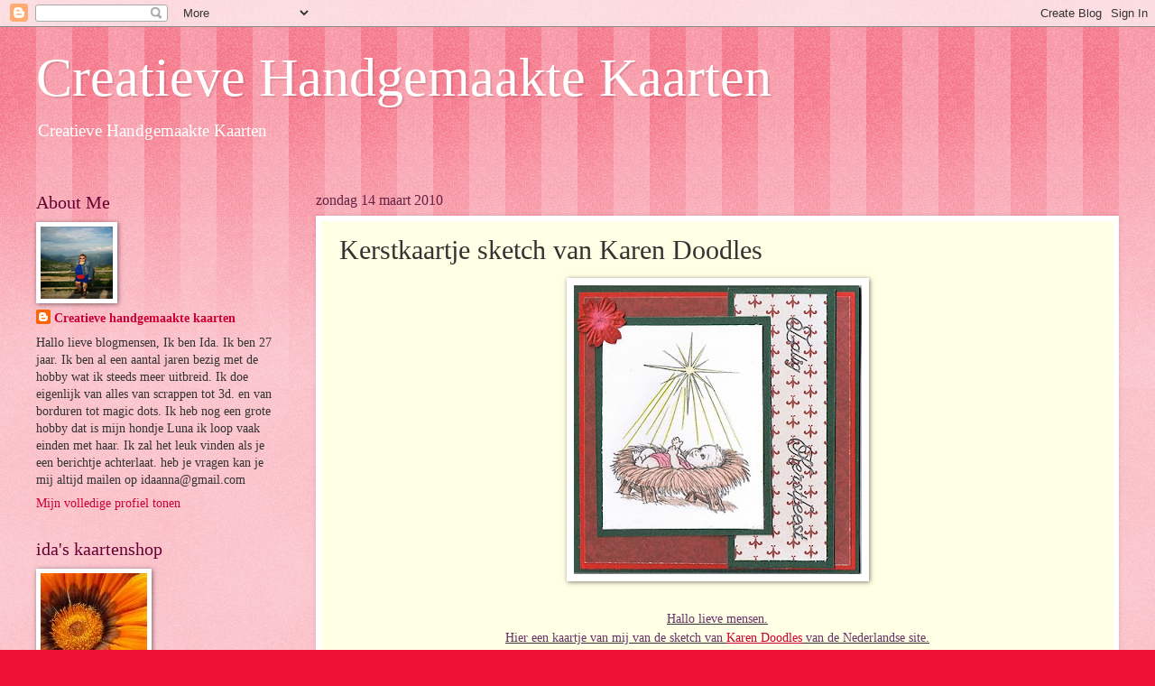

--- FILE ---
content_type: text/html; charset=UTF-8
request_url: https://creatievehandgemaaktekaarten.blogspot.com/2010/03/kerstkaartje-sketch-van-karen-doodles.html
body_size: 20121
content:
<!DOCTYPE html>
<html class='v2' dir='ltr' lang='nl'>
<head>
<link href='https://www.blogger.com/static/v1/widgets/4128112664-css_bundle_v2.css' rel='stylesheet' type='text/css'/>
<meta content='width=1100' name='viewport'/>
<meta content='text/html; charset=UTF-8' http-equiv='Content-Type'/>
<meta content='blogger' name='generator'/>
<link href='https://creatievehandgemaaktekaarten.blogspot.com/favicon.ico' rel='icon' type='image/x-icon'/>
<link href='http://creatievehandgemaaktekaarten.blogspot.com/2010/03/kerstkaartje-sketch-van-karen-doodles.html' rel='canonical'/>
<link rel="alternate" type="application/atom+xml" title="Creatieve Handgemaakte Kaarten - Atom" href="https://creatievehandgemaaktekaarten.blogspot.com/feeds/posts/default" />
<link rel="alternate" type="application/rss+xml" title="Creatieve Handgemaakte Kaarten - RSS" href="https://creatievehandgemaaktekaarten.blogspot.com/feeds/posts/default?alt=rss" />
<link rel="service.post" type="application/atom+xml" title="Creatieve Handgemaakte Kaarten - Atom" href="https://www.blogger.com/feeds/3018830671797569852/posts/default" />

<link rel="alternate" type="application/atom+xml" title="Creatieve Handgemaakte Kaarten - Atom" href="https://creatievehandgemaaktekaarten.blogspot.com/feeds/7610435890957507771/comments/default" />
<!--Can't find substitution for tag [blog.ieCssRetrofitLinks]-->
<link href='https://blogger.googleusercontent.com/img/b/R29vZ2xl/AVvXsEj_Kxa8wP_6gSECZeH_Puax7DhActVSoalI79YhpAAVNbwn6n3SPrfCDV28XtVL-P07VHCUyJLb9quiD5C5mszXm43yIJrZVpuW0hZ_agJtRft89AEY_jd5Yut3VxoHW18co1heGDHUcMqQ/s320/CCF01432010_00001.jpg' rel='image_src'/>
<meta content='http://creatievehandgemaaktekaarten.blogspot.com/2010/03/kerstkaartje-sketch-van-karen-doodles.html' property='og:url'/>
<meta content='Kerstkaartje sketch van Karen Doodles' property='og:title'/>
<meta content='Hallo lieve mensen. Hier een kaartje van mij van de sketch van Karen Doodles  van de Nederlandse site. Heb hier het prachtige papier voor ge...' property='og:description'/>
<meta content='https://blogger.googleusercontent.com/img/b/R29vZ2xl/AVvXsEj_Kxa8wP_6gSECZeH_Puax7DhActVSoalI79YhpAAVNbwn6n3SPrfCDV28XtVL-P07VHCUyJLb9quiD5C5mszXm43yIJrZVpuW0hZ_agJtRft89AEY_jd5Yut3VxoHW18co1heGDHUcMqQ/w1200-h630-p-k-no-nu/CCF01432010_00001.jpg' property='og:image'/>
<title>Creatieve Handgemaakte Kaarten: Kerstkaartje sketch van Karen Doodles</title>
<style id='page-skin-1' type='text/css'><!--
/*
-----------------------------------------------
Blogger Template Style
Name:     Watermark
Designer: Blogger
URL:      www.blogger.com
----------------------------------------------- */
/* Use this with templates/1ktemplate-*.html */
/* Content
----------------------------------------------- */
body {
font: normal normal 15px Georgia, Utopia, 'Palatino Linotype', Palatino, serif;
color: #333333;
background: #ee1133 url(//www.blogblog.com/1kt/watermark/body_background_bubblegum.png) repeat scroll top center;
}
html body .content-outer {
min-width: 0;
max-width: 100%;
width: 100%;
}
.content-outer {
font-size: 92%;
}
a:link {
text-decoration:none;
color: #cc0033;
}
a:visited {
text-decoration:none;
color: #aa0033;
}
a:hover {
text-decoration:underline;
color: #aa0033;
}
.body-fauxcolumns .cap-top {
margin-top: 30px;
background: #ee1133 url(//www.blogblog.com/1kt/watermark/body_overlay_bubblegum.png) repeat-x scroll top left;
height: 400px;
}
.content-inner {
padding: 0;
}
/* Header
----------------------------------------------- */
.header-inner .Header .titlewrapper,
.header-inner .Header .descriptionwrapper {
padding-left: 20px;
padding-right: 20px;
}
.Header h1 {
font: normal normal 60px Georgia, Utopia, 'Palatino Linotype', Palatino, serif;
color: #ffffff;
text-shadow: 2px 2px rgba(0, 0, 0, .1);
}
.Header h1 a {
color: #ffffff;
}
.Header .description {
font-size: 140%;
color: #ffffff;
}
/* Tabs
----------------------------------------------- */
.tabs-inner .section {
margin: 0 20px;
}
.tabs-inner .PageList, .tabs-inner .LinkList, .tabs-inner .Labels {
margin-left: -11px;
margin-right: -11px;
background-color: #ffdd99;
border-top: 3px solid #ffffff;
border-bottom: 3px solid #ffffff;
-moz-box-shadow: 0 0 10px rgba(0, 0, 0, .3);
-webkit-box-shadow: 0 0 10px rgba(0, 0, 0, .3);
-goog-ms-box-shadow: 0 0 10px rgba(0, 0, 0, .3);
box-shadow: 0 0 10px rgba(0, 0, 0, .3);
}
.tabs-inner .PageList .widget-content,
.tabs-inner .LinkList .widget-content,
.tabs-inner .Labels .widget-content {
margin: -3px -11px;
background: transparent url(//www.blogblog.com/1kt/watermark/tabs_background_right_bubblegum.png)  no-repeat scroll right;
}
.tabs-inner .widget ul {
padding: 2px 25px;
max-height: 34px;
background: transparent url(//www.blogblog.com/1kt/watermark/tabs_background_left_bubblegum.png) no-repeat scroll left;
}
.tabs-inner .widget li {
border: none;
}
.tabs-inner .widget li a {
display: inline-block;
padding: .25em 1em;
font: normal normal 20px Georgia, Utopia, 'Palatino Linotype', Palatino, serif;
color: #cc0033;
border-right: 1px solid transparent;
}
.tabs-inner .widget li:first-child a {
border-left: 1px solid transparent;
}
.tabs-inner .widget li.selected a, .tabs-inner .widget li a:hover {
color: #660000;
}
/* Headings
----------------------------------------------- */
h2 {
font: normal normal 20px Georgia, Utopia, 'Palatino Linotype', Palatino, serif;
color: #660033;
margin: 0 0 .5em;
}
h2.date-header {
font: normal normal 16px Georgia, Utopia, 'Palatino Linotype', Palatino, serif;
color: #662244;
}
/* Main
----------------------------------------------- */
.main-inner .column-center-inner,
.main-inner .column-left-inner,
.main-inner .column-right-inner {
padding: 0 5px;
}
.main-outer {
margin-top: 0;
background: transparent none no-repeat scroll top left;
}
.main-inner {
padding-top: 30px;
}
.main-cap-top {
position: relative;
}
.main-cap-top .cap-right {
position: absolute;
height: 0;
width: 100%;
bottom: 0;
background: transparent none repeat-x scroll bottom center;
}
.main-cap-top .cap-left {
position: absolute;
height: 245px;
width: 280px;
right: 0;
bottom: 0;
background: transparent none no-repeat scroll bottom left;
}
/* Posts
----------------------------------------------- */
.post-outer {
padding: 15px 20px;
margin: 0 0 25px;
background: #ffffe5 none repeat scroll top left;
_background-image: none;
border: solid 6px #ffffff;
-moz-box-shadow: 0 0 5px rgba(0, 0, 0, .1);
-webkit-box-shadow: 0 0 5px rgba(0, 0, 0, .1);
-goog-ms-box-shadow: 0 0 5px rgba(0, 0, 0, .1);
box-shadow: 0 0 5px rgba(0, 0, 0, .1);
}
h3.post-title {
font: normal normal 30px Georgia, Utopia, 'Palatino Linotype', Palatino, serif;
margin: 0;
}
.comments h4 {
font: normal normal 30px Georgia, Utopia, 'Palatino Linotype', Palatino, serif;
margin: 1em 0 0;
}
.post-body {
font-size: 105%;
line-height: 1.5;
position: relative;
}
.post-header {
margin: 0 0 1em;
color: #997755;
}
.post-footer {
margin: 10px 0 0;
padding: 10px 0 0;
color: #997755;
border-top: dashed 1px #777777;
}
#blog-pager {
font-size: 140%
}
#comments .comment-author {
padding-top: 1.5em;
border-top: dashed 1px #777777;
background-position: 0 1.5em;
}
#comments .comment-author:first-child {
padding-top: 0;
border-top: none;
}
.avatar-image-container {
margin: .2em 0 0;
}
/* Comments
----------------------------------------------- */
.comments .comments-content .icon.blog-author {
background-repeat: no-repeat;
background-image: url([data-uri]);
}
.comments .comments-content .loadmore a {
border-top: 1px solid #777777;
border-bottom: 1px solid #777777;
}
.comments .continue {
border-top: 2px solid #777777;
}
/* Widgets
----------------------------------------------- */
.widget ul, .widget #ArchiveList ul.flat {
padding: 0;
list-style: none;
}
.widget ul li, .widget #ArchiveList ul.flat li {
padding: .35em 0;
text-indent: 0;
border-top: dashed 1px #777777;
}
.widget ul li:first-child, .widget #ArchiveList ul.flat li:first-child {
border-top: none;
}
.widget .post-body ul {
list-style: disc;
}
.widget .post-body ul li {
border: none;
}
.widget .zippy {
color: #777777;
}
.post-body img, .post-body .tr-caption-container, .Profile img, .Image img,
.BlogList .item-thumbnail img {
padding: 5px;
background: #fff;
-moz-box-shadow: 1px 1px 5px rgba(0, 0, 0, .5);
-webkit-box-shadow: 1px 1px 5px rgba(0, 0, 0, .5);
-goog-ms-box-shadow: 1px 1px 5px rgba(0, 0, 0, .5);
box-shadow: 1px 1px 5px rgba(0, 0, 0, .5);
}
.post-body img, .post-body .tr-caption-container {
padding: 8px;
}
.post-body .tr-caption-container {
color: #333333;
}
.post-body .tr-caption-container img {
padding: 0;
background: transparent;
border: none;
-moz-box-shadow: 0 0 0 rgba(0, 0, 0, .1);
-webkit-box-shadow: 0 0 0 rgba(0, 0, 0, .1);
-goog-ms-box-shadow: 0 0 0 rgba(0, 0, 0, .1);
box-shadow: 0 0 0 rgba(0, 0, 0, .1);
}
/* Footer
----------------------------------------------- */
.footer-outer {
color:#333333;
background: #ffcccc url(//www.blogblog.com/1kt/watermark/body_background_birds.png) repeat scroll top left;
}
.footer-outer a {
color: #cc0033;
}
.footer-outer a:visited {
color: #aa0033;
}
.footer-outer a:hover {
color: #aa0033;
}
.footer-outer .widget h2 {
color: #660033;
}
/* Mobile
----------------------------------------------- */
body.mobile  {
background-size: 100% auto;
}
.mobile .body-fauxcolumn-outer {
background: transparent none repeat scroll top left;
}
html .mobile .mobile-date-outer {
border-bottom: none;
background: #ffffe5 none repeat scroll top left;
_background-image: none;
margin-bottom: 10px;
}
.mobile .main-inner .date-outer {
padding: 0;
}
.mobile .main-inner .date-header {
margin: 10px;
}
.mobile .main-cap-top {
z-index: -1;
}
.mobile .content-outer {
font-size: 100%;
}
.mobile .post-outer {
padding: 10px;
}
.mobile .main-cap-top .cap-left {
background: transparent none no-repeat scroll bottom left;
}
.mobile .body-fauxcolumns .cap-top {
margin: 0;
}
.mobile-link-button {
background: #ffffe5 none repeat scroll top left;
}
.mobile-link-button a:link, .mobile-link-button a:visited {
color: #cc0033;
}
.mobile-index-date .date-header {
color: #662244;
}
.mobile-index-contents {
color: #333333;
}
.mobile .tabs-inner .section {
margin: 0;
}
.mobile .tabs-inner .PageList {
margin-left: 0;
margin-right: 0;
}
.mobile .tabs-inner .PageList .widget-content {
margin: 0;
color: #660000;
background: #ffffe5 none repeat scroll top left;
}
.mobile .tabs-inner .PageList .widget-content .pagelist-arrow {
border-left: 1px solid transparent;
}

--></style>
<style id='template-skin-1' type='text/css'><!--
body {
min-width: 1240px;
}
.content-outer, .content-fauxcolumn-outer, .region-inner {
min-width: 1240px;
max-width: 1240px;
_width: 1240px;
}
.main-inner .columns {
padding-left: 310px;
padding-right: 0px;
}
.main-inner .fauxcolumn-center-outer {
left: 310px;
right: 0px;
/* IE6 does not respect left and right together */
_width: expression(this.parentNode.offsetWidth -
parseInt("310px") -
parseInt("0px") + 'px');
}
.main-inner .fauxcolumn-left-outer {
width: 310px;
}
.main-inner .fauxcolumn-right-outer {
width: 0px;
}
.main-inner .column-left-outer {
width: 310px;
right: 100%;
margin-left: -310px;
}
.main-inner .column-right-outer {
width: 0px;
margin-right: -0px;
}
#layout {
min-width: 0;
}
#layout .content-outer {
min-width: 0;
width: 800px;
}
#layout .region-inner {
min-width: 0;
width: auto;
}
body#layout div.add_widget {
padding: 8px;
}
body#layout div.add_widget a {
margin-left: 32px;
}
--></style>
<link href='https://www.blogger.com/dyn-css/authorization.css?targetBlogID=3018830671797569852&amp;zx=09e4a51f-d7d6-4950-8694-5d83f6b0b4df' media='none' onload='if(media!=&#39;all&#39;)media=&#39;all&#39;' rel='stylesheet'/><noscript><link href='https://www.blogger.com/dyn-css/authorization.css?targetBlogID=3018830671797569852&amp;zx=09e4a51f-d7d6-4950-8694-5d83f6b0b4df' rel='stylesheet'/></noscript>
<meta name='google-adsense-platform-account' content='ca-host-pub-1556223355139109'/>
<meta name='google-adsense-platform-domain' content='blogspot.com'/>

</head>
<body class='loading variant-bubblegum'>
<div class='navbar section' id='navbar' name='Navbar'><div class='widget Navbar' data-version='1' id='Navbar1'><script type="text/javascript">
    function setAttributeOnload(object, attribute, val) {
      if(window.addEventListener) {
        window.addEventListener('load',
          function(){ object[attribute] = val; }, false);
      } else {
        window.attachEvent('onload', function(){ object[attribute] = val; });
      }
    }
  </script>
<div id="navbar-iframe-container"></div>
<script type="text/javascript" src="https://apis.google.com/js/platform.js"></script>
<script type="text/javascript">
      gapi.load("gapi.iframes:gapi.iframes.style.bubble", function() {
        if (gapi.iframes && gapi.iframes.getContext) {
          gapi.iframes.getContext().openChild({
              url: 'https://www.blogger.com/navbar/3018830671797569852?po\x3d7610435890957507771\x26origin\x3dhttps://creatievehandgemaaktekaarten.blogspot.com',
              where: document.getElementById("navbar-iframe-container"),
              id: "navbar-iframe"
          });
        }
      });
    </script><script type="text/javascript">
(function() {
var script = document.createElement('script');
script.type = 'text/javascript';
script.src = '//pagead2.googlesyndication.com/pagead/js/google_top_exp.js';
var head = document.getElementsByTagName('head')[0];
if (head) {
head.appendChild(script);
}})();
</script>
</div></div>
<div class='body-fauxcolumns'>
<div class='fauxcolumn-outer body-fauxcolumn-outer'>
<div class='cap-top'>
<div class='cap-left'></div>
<div class='cap-right'></div>
</div>
<div class='fauxborder-left'>
<div class='fauxborder-right'></div>
<div class='fauxcolumn-inner'>
</div>
</div>
<div class='cap-bottom'>
<div class='cap-left'></div>
<div class='cap-right'></div>
</div>
</div>
</div>
<div class='content'>
<div class='content-fauxcolumns'>
<div class='fauxcolumn-outer content-fauxcolumn-outer'>
<div class='cap-top'>
<div class='cap-left'></div>
<div class='cap-right'></div>
</div>
<div class='fauxborder-left'>
<div class='fauxborder-right'></div>
<div class='fauxcolumn-inner'>
</div>
</div>
<div class='cap-bottom'>
<div class='cap-left'></div>
<div class='cap-right'></div>
</div>
</div>
</div>
<div class='content-outer'>
<div class='content-cap-top cap-top'>
<div class='cap-left'></div>
<div class='cap-right'></div>
</div>
<div class='fauxborder-left content-fauxborder-left'>
<div class='fauxborder-right content-fauxborder-right'></div>
<div class='content-inner'>
<header>
<div class='header-outer'>
<div class='header-cap-top cap-top'>
<div class='cap-left'></div>
<div class='cap-right'></div>
</div>
<div class='fauxborder-left header-fauxborder-left'>
<div class='fauxborder-right header-fauxborder-right'></div>
<div class='region-inner header-inner'>
<div class='header section' id='header' name='Koptekst'><div class='widget Header' data-version='1' id='Header1'>
<div id='header-inner'>
<div class='titlewrapper'>
<h1 class='title'>
<a href='https://creatievehandgemaaktekaarten.blogspot.com/'>
Creatieve Handgemaakte Kaarten
</a>
</h1>
</div>
<div class='descriptionwrapper'>
<p class='description'><span>Creatieve Handgemaakte Kaarten</span></p>
</div>
</div>
</div></div>
</div>
</div>
<div class='header-cap-bottom cap-bottom'>
<div class='cap-left'></div>
<div class='cap-right'></div>
</div>
</div>
</header>
<div class='tabs-outer'>
<div class='tabs-cap-top cap-top'>
<div class='cap-left'></div>
<div class='cap-right'></div>
</div>
<div class='fauxborder-left tabs-fauxborder-left'>
<div class='fauxborder-right tabs-fauxborder-right'></div>
<div class='region-inner tabs-inner'>
<div class='tabs no-items section' id='crosscol' name='Alle kolommen'></div>
<div class='tabs no-items section' id='crosscol-overflow' name='Cross-Column 2'></div>
</div>
</div>
<div class='tabs-cap-bottom cap-bottom'>
<div class='cap-left'></div>
<div class='cap-right'></div>
</div>
</div>
<div class='main-outer'>
<div class='main-cap-top cap-top'>
<div class='cap-left'></div>
<div class='cap-right'></div>
</div>
<div class='fauxborder-left main-fauxborder-left'>
<div class='fauxborder-right main-fauxborder-right'></div>
<div class='region-inner main-inner'>
<div class='columns fauxcolumns'>
<div class='fauxcolumn-outer fauxcolumn-center-outer'>
<div class='cap-top'>
<div class='cap-left'></div>
<div class='cap-right'></div>
</div>
<div class='fauxborder-left'>
<div class='fauxborder-right'></div>
<div class='fauxcolumn-inner'>
</div>
</div>
<div class='cap-bottom'>
<div class='cap-left'></div>
<div class='cap-right'></div>
</div>
</div>
<div class='fauxcolumn-outer fauxcolumn-left-outer'>
<div class='cap-top'>
<div class='cap-left'></div>
<div class='cap-right'></div>
</div>
<div class='fauxborder-left'>
<div class='fauxborder-right'></div>
<div class='fauxcolumn-inner'>
</div>
</div>
<div class='cap-bottom'>
<div class='cap-left'></div>
<div class='cap-right'></div>
</div>
</div>
<div class='fauxcolumn-outer fauxcolumn-right-outer'>
<div class='cap-top'>
<div class='cap-left'></div>
<div class='cap-right'></div>
</div>
<div class='fauxborder-left'>
<div class='fauxborder-right'></div>
<div class='fauxcolumn-inner'>
</div>
</div>
<div class='cap-bottom'>
<div class='cap-left'></div>
<div class='cap-right'></div>
</div>
</div>
<!-- corrects IE6 width calculation -->
<div class='columns-inner'>
<div class='column-center-outer'>
<div class='column-center-inner'>
<div class='main section' id='main' name='Algemeen'><div class='widget Blog' data-version='1' id='Blog1'>
<div class='blog-posts hfeed'>

          <div class="date-outer">
        
<h2 class='date-header'><span>zondag 14 maart 2010</span></h2>

          <div class="date-posts">
        
<div class='post-outer'>
<div class='post hentry' itemprop='blogPost' itemscope='itemscope' itemtype='http://schema.org/BlogPosting'>
<meta content='https://blogger.googleusercontent.com/img/b/R29vZ2xl/AVvXsEj_Kxa8wP_6gSECZeH_Puax7DhActVSoalI79YhpAAVNbwn6n3SPrfCDV28XtVL-P07VHCUyJLb9quiD5C5mszXm43yIJrZVpuW0hZ_agJtRft89AEY_jd5Yut3VxoHW18co1heGDHUcMqQ/s72-c/CCF01432010_00001.jpg' itemprop='image_url'/>
<meta content='3018830671797569852' itemprop='blogId'/>
<meta content='7610435890957507771' itemprop='postId'/>
<a name='7610435890957507771'></a>
<h3 class='post-title entry-title' itemprop='name'>
Kerstkaartje sketch van Karen Doodles
</h3>
<div class='post-header'>
<div class='post-header-line-1'></div>
</div>
<div class='post-body entry-content' id='post-body-7610435890957507771' itemprop='description articleBody'>
<a href="https://blogger.googleusercontent.com/img/b/R29vZ2xl/AVvXsEj_Kxa8wP_6gSECZeH_Puax7DhActVSoalI79YhpAAVNbwn6n3SPrfCDV28XtVL-P07VHCUyJLb9quiD5C5mszXm43yIJrZVpuW0hZ_agJtRft89AEY_jd5Yut3VxoHW18co1heGDHUcMqQ/s1600-h/CCF01432010_00001.jpg" onblur="try {parent.deselectBloggerImageGracefully();} catch(e) {}"><img alt="" border="0" id="BLOGGER_PHOTO_ID_5448596468289891666" src="https://blogger.googleusercontent.com/img/b/R29vZ2xl/AVvXsEj_Kxa8wP_6gSECZeH_Puax7DhActVSoalI79YhpAAVNbwn6n3SPrfCDV28XtVL-P07VHCUyJLb9quiD5C5mszXm43yIJrZVpuW0hZ_agJtRft89AEY_jd5Yut3VxoHW18co1heGDHUcMqQ/s320/CCF01432010_00001.jpg" style="display:block; margin:0px auto 10px; text-align:center;cursor:pointer; cursor:hand;width: 319px; height: 320px;" /></a><div style="text-align: center;"><a href="https://blogger.googleusercontent.com/img/b/R29vZ2xl/AVvXsEj_Kxa8wP_6gSECZeH_Puax7DhActVSoalI79YhpAAVNbwn6n3SPrfCDV28XtVL-P07VHCUyJLb9quiD5C5mszXm43yIJrZVpuW0hZ_agJtRft89AEY_jd5Yut3VxoHW18co1heGDHUcMqQ/s1600-h/CCF01432010_00001.jpg" onblur="try {parent.deselectBloggerImageGracefully();} catch(e) {}"></a><span class="Apple-style-span"  style="color:#0000EE;"><u><br /></u></span></div><div style="text-align: center;"><u><span class="Apple-style-span"  style="color:#663366;">Hallo lieve mensen. </span></u></div><div style="text-align: center;"><u><span class="Apple-style-span"  style="color:#663366;">Hier een kaartje van mij van de sketch van <a href="http://karensdoodlesnetherlandschallenge.blogspot.com/">Karen Doodles</a> van de Nederlandse site. </span></u></div><div style="text-align: center;"><u><span class="Apple-style-span"  style="color:#663366;">Heb hier het prachtige papier voor gebruikt van scrapbookdepot.nl vind dat altijd zo'n leuke site. en een mooi stempeltje natuurlijk van karen doodles zelf! </span></u></div><div style="text-align: center;"><u><span class="Apple-style-span"  style="color:#663366;">Ben benieuwd wat jullie hiervan vinden. </span></u></div><div style="text-align: center;"><u><span class="Apple-style-span"  style="color:#663366;"><br /></span></u></div><div style="text-align: center;"><u><span class="Apple-style-span"  style="color:#663366;">Liefs Ida</span></u></div>
<div style='clear: both;'></div>
</div>
<div class='post-footer'>
<div class='post-footer-line post-footer-line-1'><span class='post-author vcard'>
Gepost door
<span class='fn' itemprop='author' itemscope='itemscope' itemtype='http://schema.org/Person'>
<meta content='https://www.blogger.com/profile/02743647119124455451' itemprop='url'/>
<a href='https://www.blogger.com/profile/02743647119124455451' rel='author' title='author profile'>
<span itemprop='name'>Creatieve handgemaakte kaarten</span>
</a>
</span>
</span>
<span class='post-timestamp'>
op
<meta content='https://creatievehandgemaaktekaarten.blogspot.com/2010/03/kerstkaartje-sketch-van-karen-doodles.html' itemprop='url'/>
<a class='timestamp-link' href='https://creatievehandgemaaktekaarten.blogspot.com/2010/03/kerstkaartje-sketch-van-karen-doodles.html' rel='bookmark' title='permanent link'><abbr class='published' itemprop='datePublished' title='2010-03-14T21:54:00+01:00'>21:54</abbr></a>
</span>
<span class='post-comment-link'>
</span>
<span class='post-icons'>
<span class='item-action'>
<a href='https://www.blogger.com/email-post/3018830671797569852/7610435890957507771' title='Post e-mailen'>
<img alt="" class="icon-action" height="13" src="//img1.blogblog.com/img/icon18_email.gif" width="18">
</a>
</span>
<span class='item-control blog-admin pid-1728075532'>
<a href='https://www.blogger.com/post-edit.g?blogID=3018830671797569852&postID=7610435890957507771&from=pencil' title='Post bewerken'>
<img alt='' class='icon-action' height='18' src='https://resources.blogblog.com/img/icon18_edit_allbkg.gif' width='18'/>
</a>
</span>
</span>
</div>
<div class='post-footer-line post-footer-line-2'><span class='post-labels'>
</span>
</div>
<div class='post-footer-line post-footer-line-3'></div>
</div>
</div>
<div class='comments' id='comments'>
<a name='comments'></a>
<h4>19 opmerkingen:</h4>
<div class='comments-content'>
<script async='async' src='' type='text/javascript'></script>
<script type='text/javascript'>
    (function() {
      var items = null;
      var msgs = null;
      var config = {};

// <![CDATA[
      var cursor = null;
      if (items && items.length > 0) {
        cursor = parseInt(items[items.length - 1].timestamp) + 1;
      }

      var bodyFromEntry = function(entry) {
        var text = (entry &&
                    ((entry.content && entry.content.$t) ||
                     (entry.summary && entry.summary.$t))) ||
            '';
        if (entry && entry.gd$extendedProperty) {
          for (var k in entry.gd$extendedProperty) {
            if (entry.gd$extendedProperty[k].name == 'blogger.contentRemoved') {
              return '<span class="deleted-comment">' + text + '</span>';
            }
          }
        }
        return text;
      }

      var parse = function(data) {
        cursor = null;
        var comments = [];
        if (data && data.feed && data.feed.entry) {
          for (var i = 0, entry; entry = data.feed.entry[i]; i++) {
            var comment = {};
            // comment ID, parsed out of the original id format
            var id = /blog-(\d+).post-(\d+)/.exec(entry.id.$t);
            comment.id = id ? id[2] : null;
            comment.body = bodyFromEntry(entry);
            comment.timestamp = Date.parse(entry.published.$t) + '';
            if (entry.author && entry.author.constructor === Array) {
              var auth = entry.author[0];
              if (auth) {
                comment.author = {
                  name: (auth.name ? auth.name.$t : undefined),
                  profileUrl: (auth.uri ? auth.uri.$t : undefined),
                  avatarUrl: (auth.gd$image ? auth.gd$image.src : undefined)
                };
              }
            }
            if (entry.link) {
              if (entry.link[2]) {
                comment.link = comment.permalink = entry.link[2].href;
              }
              if (entry.link[3]) {
                var pid = /.*comments\/default\/(\d+)\?.*/.exec(entry.link[3].href);
                if (pid && pid[1]) {
                  comment.parentId = pid[1];
                }
              }
            }
            comment.deleteclass = 'item-control blog-admin';
            if (entry.gd$extendedProperty) {
              for (var k in entry.gd$extendedProperty) {
                if (entry.gd$extendedProperty[k].name == 'blogger.itemClass') {
                  comment.deleteclass += ' ' + entry.gd$extendedProperty[k].value;
                } else if (entry.gd$extendedProperty[k].name == 'blogger.displayTime') {
                  comment.displayTime = entry.gd$extendedProperty[k].value;
                }
              }
            }
            comments.push(comment);
          }
        }
        return comments;
      };

      var paginator = function(callback) {
        if (hasMore()) {
          var url = config.feed + '?alt=json&v=2&orderby=published&reverse=false&max-results=50';
          if (cursor) {
            url += '&published-min=' + new Date(cursor).toISOString();
          }
          window.bloggercomments = function(data) {
            var parsed = parse(data);
            cursor = parsed.length < 50 ? null
                : parseInt(parsed[parsed.length - 1].timestamp) + 1
            callback(parsed);
            window.bloggercomments = null;
          }
          url += '&callback=bloggercomments';
          var script = document.createElement('script');
          script.type = 'text/javascript';
          script.src = url;
          document.getElementsByTagName('head')[0].appendChild(script);
        }
      };
      var hasMore = function() {
        return !!cursor;
      };
      var getMeta = function(key, comment) {
        if ('iswriter' == key) {
          var matches = !!comment.author
              && comment.author.name == config.authorName
              && comment.author.profileUrl == config.authorUrl;
          return matches ? 'true' : '';
        } else if ('deletelink' == key) {
          return config.baseUri + '/comment/delete/'
               + config.blogId + '/' + comment.id;
        } else if ('deleteclass' == key) {
          return comment.deleteclass;
        }
        return '';
      };

      var replybox = null;
      var replyUrlParts = null;
      var replyParent = undefined;

      var onReply = function(commentId, domId) {
        if (replybox == null) {
          // lazily cache replybox, and adjust to suit this style:
          replybox = document.getElementById('comment-editor');
          if (replybox != null) {
            replybox.height = '250px';
            replybox.style.display = 'block';
            replyUrlParts = replybox.src.split('#');
          }
        }
        if (replybox && (commentId !== replyParent)) {
          replybox.src = '';
          document.getElementById(domId).insertBefore(replybox, null);
          replybox.src = replyUrlParts[0]
              + (commentId ? '&parentID=' + commentId : '')
              + '#' + replyUrlParts[1];
          replyParent = commentId;
        }
      };

      var hash = (window.location.hash || '#').substring(1);
      var startThread, targetComment;
      if (/^comment-form_/.test(hash)) {
        startThread = hash.substring('comment-form_'.length);
      } else if (/^c[0-9]+$/.test(hash)) {
        targetComment = hash.substring(1);
      }

      // Configure commenting API:
      var configJso = {
        'maxDepth': config.maxThreadDepth
      };
      var provider = {
        'id': config.postId,
        'data': items,
        'loadNext': paginator,
        'hasMore': hasMore,
        'getMeta': getMeta,
        'onReply': onReply,
        'rendered': true,
        'initComment': targetComment,
        'initReplyThread': startThread,
        'config': configJso,
        'messages': msgs
      };

      var render = function() {
        if (window.goog && window.goog.comments) {
          var holder = document.getElementById('comment-holder');
          window.goog.comments.render(holder, provider);
        }
      };

      // render now, or queue to render when library loads:
      if (window.goog && window.goog.comments) {
        render();
      } else {
        window.goog = window.goog || {};
        window.goog.comments = window.goog.comments || {};
        window.goog.comments.loadQueue = window.goog.comments.loadQueue || [];
        window.goog.comments.loadQueue.push(render);
      }
    })();
// ]]>
  </script>
<div id='comment-holder'>
<div class="comment-thread toplevel-thread"><ol id="top-ra"><li class="comment" id="c1718417916779990631"><div class="avatar-image-container"><img src="//blogger.googleusercontent.com/img/b/R29vZ2xl/AVvXsEigt94rge56iru58avYHaFU5_4Uk1x-5OmMDYCYVu47DWBF70rVkTAKIr94TpRcpUxdms_IWdOOsBuyUP8F4vx7Ox2jHIxTGgaiXdQu3BTE4IO8oq4l15JU4bbbW_KMvQ/s45-c/CIMG1001.JPG" alt=""/></div><div class="comment-block"><div class="comment-header"><cite class="user"><a href="https://www.blogger.com/profile/10921655086682085926" rel="nofollow">Marjanne</a></cite><span class="icon user "></span><span class="datetime secondary-text"><a rel="nofollow" href="https://creatievehandgemaaktekaarten.blogspot.com/2010/03/kerstkaartje-sketch-van-karen-doodles.html?showComment=1268603885179#c1718417916779990631">14 maart 2010 om 22:58</a></span></div><p class="comment-content">Wat goed dat jij kerstkaartjes maakt!</p><span class="comment-actions secondary-text"><a class="comment-reply" target="_self" data-comment-id="1718417916779990631">Beantwoorden</a><span class="item-control blog-admin blog-admin pid-1529763969"><a target="_self" href="https://www.blogger.com/comment/delete/3018830671797569852/1718417916779990631">Verwijderen</a></span></span></div><div class="comment-replies"><div id="c1718417916779990631-rt" class="comment-thread inline-thread hidden"><span class="thread-toggle thread-expanded"><span class="thread-arrow"></span><span class="thread-count"><a target="_self">Reacties</a></span></span><ol id="c1718417916779990631-ra" class="thread-chrome thread-expanded"><div></div><div id="c1718417916779990631-continue" class="continue"><a class="comment-reply" target="_self" data-comment-id="1718417916779990631">Beantwoorden</a></div></ol></div></div><div class="comment-replybox-single" id="c1718417916779990631-ce"></div></li><li class="comment" id="c792333728525833506"><div class="avatar-image-container"><img src="//blogger.googleusercontent.com/img/b/R29vZ2xl/AVvXsEiCqzoaSnWnNii0QPvol-TumQA8PDk5cu_QN5Cw49CspqB1uhbuUZPlloqp_Ca_t5nsQeZQAwtYMTxrmwLAOAhu-3e2QBAOqWbTcCwCWgzt4v9YKiEivdp7kiCH0DlDqoI/s45-c/foto1.jpg" alt=""/></div><div class="comment-block"><div class="comment-header"><cite class="user"><a href="https://www.blogger.com/profile/15215972914939440314" rel="nofollow">*Ellen*</a></cite><span class="icon user "></span><span class="datetime secondary-text"><a rel="nofollow" href="https://creatievehandgemaaktekaarten.blogspot.com/2010/03/kerstkaartje-sketch-van-karen-doodles.html?showComment=1268604465552#c792333728525833506">14 maart 2010 om 23:07</a></span></div><p class="comment-content">wat een lief kaartje prachtig met dat papier en die stempel</p><span class="comment-actions secondary-text"><a class="comment-reply" target="_self" data-comment-id="792333728525833506">Beantwoorden</a><span class="item-control blog-admin blog-admin pid-263675293"><a target="_self" href="https://www.blogger.com/comment/delete/3018830671797569852/792333728525833506">Verwijderen</a></span></span></div><div class="comment-replies"><div id="c792333728525833506-rt" class="comment-thread inline-thread hidden"><span class="thread-toggle thread-expanded"><span class="thread-arrow"></span><span class="thread-count"><a target="_self">Reacties</a></span></span><ol id="c792333728525833506-ra" class="thread-chrome thread-expanded"><div></div><div id="c792333728525833506-continue" class="continue"><a class="comment-reply" target="_self" data-comment-id="792333728525833506">Beantwoorden</a></div></ol></div></div><div class="comment-replybox-single" id="c792333728525833506-ce"></div></li><li class="comment" id="c5492856738013438853"><div class="avatar-image-container"><img src="//blogger.googleusercontent.com/img/b/R29vZ2xl/AVvXsEjwp4I_0l06oL0k__YxEhZsJaq9SFb1fEIb4QaNPjZfNeMyI6ZW5TZrIbv_XOXkGjITee8q1NXuC9Oaj_VcKSrSK_k2g7cZDhA-DS9b1OWy68zKLOm0UOibFT-o3EoYMMc/s45-c/481492_466428073392713_1633004679_n.jpg" alt=""/></div><div class="comment-block"><div class="comment-header"><cite class="user"><a href="https://www.blogger.com/profile/05528088743767921768" rel="nofollow">Gea</a></cite><span class="icon user "></span><span class="datetime secondary-text"><a rel="nofollow" href="https://creatievehandgemaaktekaarten.blogspot.com/2010/03/kerstkaartje-sketch-van-karen-doodles.html?showComment=1268604636802#c5492856738013438853">14 maart 2010 om 23:10</a></span></div><p class="comment-content">Wat een super leuke kaartje heb je gemaakt!!<br>En leuk dat je meedoet met Karen&#39;s Doodles NL<br><br>Groetjes Gea</p><span class="comment-actions secondary-text"><a class="comment-reply" target="_self" data-comment-id="5492856738013438853">Beantwoorden</a><span class="item-control blog-admin blog-admin pid-77778691"><a target="_self" href="https://www.blogger.com/comment/delete/3018830671797569852/5492856738013438853">Verwijderen</a></span></span></div><div class="comment-replies"><div id="c5492856738013438853-rt" class="comment-thread inline-thread hidden"><span class="thread-toggle thread-expanded"><span class="thread-arrow"></span><span class="thread-count"><a target="_self">Reacties</a></span></span><ol id="c5492856738013438853-ra" class="thread-chrome thread-expanded"><div></div><div id="c5492856738013438853-continue" class="continue"><a class="comment-reply" target="_self" data-comment-id="5492856738013438853">Beantwoorden</a></div></ol></div></div><div class="comment-replybox-single" id="c5492856738013438853-ce"></div></li><li class="comment" id="c2637789927918315443"><div class="avatar-image-container"><img src="//blogger.googleusercontent.com/img/b/R29vZ2xl/AVvXsEihy_0esKSJ57wA4jkNugPZfj06LC33KjGhAJ8L1gzYN8DECoCQx1R_NlapKIrLncraIqyMF0xGDosP6vlueZovwmE1faA_uU7-bDhEhvA66C3Wnyvxna5QxEFbvUdaeos/s45-c/Ikke-3.jpg" alt=""/></div><div class="comment-block"><div class="comment-header"><cite class="user"><a href="https://www.blogger.com/profile/17592221139258292029" rel="nofollow">Arianne</a></cite><span class="icon user "></span><span class="datetime secondary-text"><a rel="nofollow" href="https://creatievehandgemaaktekaarten.blogspot.com/2010/03/kerstkaartje-sketch-van-karen-doodles.html?showComment=1268605017194#c2637789927918315443">14 maart 2010 om 23:16</a></span></div><p class="comment-content">Hele lieve kaart!<br>Wat goed dat je al met je kerst-kaarten bezig bent!</p><span class="comment-actions secondary-text"><a class="comment-reply" target="_self" data-comment-id="2637789927918315443">Beantwoorden</a><span class="item-control blog-admin blog-admin pid-1423404687"><a target="_self" href="https://www.blogger.com/comment/delete/3018830671797569852/2637789927918315443">Verwijderen</a></span></span></div><div class="comment-replies"><div id="c2637789927918315443-rt" class="comment-thread inline-thread hidden"><span class="thread-toggle thread-expanded"><span class="thread-arrow"></span><span class="thread-count"><a target="_self">Reacties</a></span></span><ol id="c2637789927918315443-ra" class="thread-chrome thread-expanded"><div></div><div id="c2637789927918315443-continue" class="continue"><a class="comment-reply" target="_self" data-comment-id="2637789927918315443">Beantwoorden</a></div></ol></div></div><div class="comment-replybox-single" id="c2637789927918315443-ce"></div></li><li class="comment" id="c3092840902535510120"><div class="avatar-image-container"><img src="//blogger.googleusercontent.com/img/b/R29vZ2xl/AVvXsEisna2VWXZjiDh9e_4yZ92speHxl_n_2UUq1QZguHc0UE_-CQV5nB1kRRkJCPd33TXu_rj4tXig5gkHWHcLscgHJoZ_IHTdnjHgf_nW5CNSMr3k2o8do1SpXQw4sXoTv84/s45-c/11060162_10200391594909419_3464401609530713663_n.jpg" alt=""/></div><div class="comment-block"><div class="comment-header"><cite class="user"><a href="https://www.blogger.com/profile/02154771087368646140" rel="nofollow">nicolet</a></cite><span class="icon user "></span><span class="datetime secondary-text"><a rel="nofollow" href="https://creatievehandgemaaktekaarten.blogspot.com/2010/03/kerstkaartje-sketch-van-karen-doodles.html?showComment=1268605966055#c3092840902535510120">14 maart 2010 om 23:32</a></span></div><p class="comment-content">Je hebt er een leuk kerstkaartje van gemaakt Ida!<br>Leuk dat je meedoet.<br>Groetjes Nicolet, Karen&#180;s Doodles NL</p><span class="comment-actions secondary-text"><a class="comment-reply" target="_self" data-comment-id="3092840902535510120">Beantwoorden</a><span class="item-control blog-admin blog-admin pid-682905158"><a target="_self" href="https://www.blogger.com/comment/delete/3018830671797569852/3092840902535510120">Verwijderen</a></span></span></div><div class="comment-replies"><div id="c3092840902535510120-rt" class="comment-thread inline-thread hidden"><span class="thread-toggle thread-expanded"><span class="thread-arrow"></span><span class="thread-count"><a target="_self">Reacties</a></span></span><ol id="c3092840902535510120-ra" class="thread-chrome thread-expanded"><div></div><div id="c3092840902535510120-continue" class="continue"><a class="comment-reply" target="_self" data-comment-id="3092840902535510120">Beantwoorden</a></div></ol></div></div><div class="comment-replybox-single" id="c3092840902535510120-ce"></div></li><li class="comment" id="c1367073418394060327"><div class="avatar-image-container"><img src="//blogger.googleusercontent.com/img/b/R29vZ2xl/AVvXsEhYRIdFPD2Ssu-2gJ2BHTy0M062qpHEfUhjCIyuwnFxv2rP-o4sQpHTYUo9XMA2xAB3iLx3mHGWenVM51jb_DmpR6a9UnTDsGnR_Gmcegh4eKCex9eJxnTt9GBQgOLY0zs/s45-c/AnnekeSuykerbuyk.jpg" alt=""/></div><div class="comment-block"><div class="comment-header"><cite class="user"><a href="https://www.blogger.com/profile/07900983245801869539" rel="nofollow">Anneke</a></cite><span class="icon user "></span><span class="datetime secondary-text"><a rel="nofollow" href="https://creatievehandgemaaktekaarten.blogspot.com/2010/03/kerstkaartje-sketch-van-karen-doodles.html?showComment=1268606538520#c1367073418394060327">14 maart 2010 om 23:42</a></span></div><p class="comment-content">Hoi Ida, <br>wat een schattig kaartje!<br>Leuk dat je meedoet met de challenge ;)<br>Groetjes Anneke</p><span class="comment-actions secondary-text"><a class="comment-reply" target="_self" data-comment-id="1367073418394060327">Beantwoorden</a><span class="item-control blog-admin blog-admin pid-1554899483"><a target="_self" href="https://www.blogger.com/comment/delete/3018830671797569852/1367073418394060327">Verwijderen</a></span></span></div><div class="comment-replies"><div id="c1367073418394060327-rt" class="comment-thread inline-thread hidden"><span class="thread-toggle thread-expanded"><span class="thread-arrow"></span><span class="thread-count"><a target="_self">Reacties</a></span></span><ol id="c1367073418394060327-ra" class="thread-chrome thread-expanded"><div></div><div id="c1367073418394060327-continue" class="continue"><a class="comment-reply" target="_self" data-comment-id="1367073418394060327">Beantwoorden</a></div></ol></div></div><div class="comment-replybox-single" id="c1367073418394060327-ce"></div></li><li class="comment" id="c1025810602171027479"><div class="avatar-image-container"><img src="//blogger.googleusercontent.com/img/b/R29vZ2xl/AVvXsEhpRifPJcleUJXS26p4s5BpjR_2XnzRuWa7huya38RhoU85K1Ez88v4wtcW9WcGGwvm_6GdwMERwdDNq2Uuxu1ufa30N3f8fwtJN396UF4P9cLlP7WTkbQ_A7VYZQ8bCQo/s45-c/ok.JPG" alt=""/></div><div class="comment-block"><div class="comment-header"><cite class="user"><a href="https://www.blogger.com/profile/05803895343064185968" rel="nofollow">Louise</a></cite><span class="icon user "></span><span class="datetime secondary-text"><a rel="nofollow" href="https://creatievehandgemaaktekaarten.blogspot.com/2010/03/kerstkaartje-sketch-van-karen-doodles.html?showComment=1268634112104#c1025810602171027479">15 maart 2010 om 07:21</a></span></div><p class="comment-content">Mooi kaartj hoor!! succes met challenge.<br><br>gr.louise</p><span class="comment-actions secondary-text"><a class="comment-reply" target="_self" data-comment-id="1025810602171027479">Beantwoorden</a><span class="item-control blog-admin blog-admin pid-346754256"><a target="_self" href="https://www.blogger.com/comment/delete/3018830671797569852/1025810602171027479">Verwijderen</a></span></span></div><div class="comment-replies"><div id="c1025810602171027479-rt" class="comment-thread inline-thread hidden"><span class="thread-toggle thread-expanded"><span class="thread-arrow"></span><span class="thread-count"><a target="_self">Reacties</a></span></span><ol id="c1025810602171027479-ra" class="thread-chrome thread-expanded"><div></div><div id="c1025810602171027479-continue" class="continue"><a class="comment-reply" target="_self" data-comment-id="1025810602171027479">Beantwoorden</a></div></ol></div></div><div class="comment-replybox-single" id="c1025810602171027479-ce"></div></li><li class="comment" id="c3181741867987709551"><div class="avatar-image-container"><img src="//1.bp.blogspot.com/-4G28dmH5NAI/ZBGOm1YCCMI/AAAAAAAAvqg/shZDlxsfHSMsqmU9dnom48ZLzazHQnTqACK4BGAYYCw/s35/10959695_997822266912263_1997889834361200396_n.jpg" alt=""/></div><div class="comment-block"><div class="comment-header"><cite class="user"><a href="https://www.blogger.com/profile/09570054551495095790" rel="nofollow">Ilonka</a></cite><span class="icon user "></span><span class="datetime secondary-text"><a rel="nofollow" href="https://creatievehandgemaaktekaarten.blogspot.com/2010/03/kerstkaartje-sketch-van-karen-doodles.html?showComment=1268634401438#c3181741867987709551">15 maart 2010 om 07:26</a></span></div><p class="comment-content">hoi ida, wat een leif kaartje heb je gemaakt. erg lief!<br>Suc6 met de challenge!<br><br>groetjes ilonka</p><span class="comment-actions secondary-text"><a class="comment-reply" target="_self" data-comment-id="3181741867987709551">Beantwoorden</a><span class="item-control blog-admin blog-admin pid-244505524"><a target="_self" href="https://www.blogger.com/comment/delete/3018830671797569852/3181741867987709551">Verwijderen</a></span></span></div><div class="comment-replies"><div id="c3181741867987709551-rt" class="comment-thread inline-thread hidden"><span class="thread-toggle thread-expanded"><span class="thread-arrow"></span><span class="thread-count"><a target="_self">Reacties</a></span></span><ol id="c3181741867987709551-ra" class="thread-chrome thread-expanded"><div></div><div id="c3181741867987709551-continue" class="continue"><a class="comment-reply" target="_self" data-comment-id="3181741867987709551">Beantwoorden</a></div></ol></div></div><div class="comment-replybox-single" id="c3181741867987709551-ce"></div></li><li class="comment" id="c5668212878449487657"><div class="avatar-image-container"><img src="//3.bp.blogspot.com/-Q5JW8flGW9Y/ZR73SwfPaII/AAAAAAAARDM/LNbTkRNgHnguynZdR8nqXPEDk-5aK7sUQCK4BGAYYCw/s35/20171025_201114.png" alt=""/></div><div class="comment-block"><div class="comment-header"><cite class="user"><a href="https://www.blogger.com/profile/07119210134006478312" rel="nofollow">Annemarie en Merit</a></cite><span class="icon user "></span><span class="datetime secondary-text"><a rel="nofollow" href="https://creatievehandgemaaktekaarten.blogspot.com/2010/03/kerstkaartje-sketch-van-karen-doodles.html?showComment=1268634478688#c5668212878449487657">15 maart 2010 om 07:27</a></span></div><p class="comment-content">Wat een schattig kaartje veel succes met de challenge</p><span class="comment-actions secondary-text"><a class="comment-reply" target="_self" data-comment-id="5668212878449487657">Beantwoorden</a><span class="item-control blog-admin blog-admin pid-1736819750"><a target="_self" href="https://www.blogger.com/comment/delete/3018830671797569852/5668212878449487657">Verwijderen</a></span></span></div><div class="comment-replies"><div id="c5668212878449487657-rt" class="comment-thread inline-thread hidden"><span class="thread-toggle thread-expanded"><span class="thread-arrow"></span><span class="thread-count"><a target="_self">Reacties</a></span></span><ol id="c5668212878449487657-ra" class="thread-chrome thread-expanded"><div></div><div id="c5668212878449487657-continue" class="continue"><a class="comment-reply" target="_self" data-comment-id="5668212878449487657">Beantwoorden</a></div></ol></div></div><div class="comment-replybox-single" id="c5668212878449487657-ce"></div></li><li class="comment" id="c8361776215066838792"><div class="avatar-image-container"><img src="//blogger.googleusercontent.com/img/b/R29vZ2xl/AVvXsEggZzx_aoIDoeOtp00Dh_8fUoXbMM8ICkjR929yC7uEzUAOKkcv8W1Ak36s9SVLg8HlLExpJFArj5k82MbwDGjOdJK2r5aEORh8fIWB5layLEH7wc3mEqCj6N0jodICbTA/s45-c/100_0010.JPG" alt=""/></div><div class="comment-block"><div class="comment-header"><cite class="user"><a href="https://www.blogger.com/profile/02357297628037765816" rel="nofollow">chantal</a></cite><span class="icon user "></span><span class="datetime secondary-text"><a rel="nofollow" href="https://creatievehandgemaaktekaarten.blogspot.com/2010/03/kerstkaartje-sketch-van-karen-doodles.html?showComment=1268640543066#c8361776215066838792">15 maart 2010 om 09:09</a></span></div><p class="comment-content">hoi ida <br>schitterend kaartje <br>succes met de challenges <br>groetjes chantal</p><span class="comment-actions secondary-text"><a class="comment-reply" target="_self" data-comment-id="8361776215066838792">Beantwoorden</a><span class="item-control blog-admin blog-admin pid-572772782"><a target="_self" href="https://www.blogger.com/comment/delete/3018830671797569852/8361776215066838792">Verwijderen</a></span></span></div><div class="comment-replies"><div id="c8361776215066838792-rt" class="comment-thread inline-thread hidden"><span class="thread-toggle thread-expanded"><span class="thread-arrow"></span><span class="thread-count"><a target="_self">Reacties</a></span></span><ol id="c8361776215066838792-ra" class="thread-chrome thread-expanded"><div></div><div id="c8361776215066838792-continue" class="continue"><a class="comment-reply" target="_self" data-comment-id="8361776215066838792">Beantwoorden</a></div></ol></div></div><div class="comment-replybox-single" id="c8361776215066838792-ce"></div></li><li class="comment" id="c2898300527552793844"><div class="avatar-image-container"><img src="//www.blogger.com/img/blogger_logo_round_35.png" alt=""/></div><div class="comment-block"><div class="comment-header"><cite class="user"><a href="https://www.blogger.com/profile/00157850367819845275" rel="nofollow">stempelfeest</a></cite><span class="icon user "></span><span class="datetime secondary-text"><a rel="nofollow" href="https://creatievehandgemaaktekaarten.blogspot.com/2010/03/kerstkaartje-sketch-van-karen-doodles.html?showComment=1268640947217#c2898300527552793844">15 maart 2010 om 09:15</a></span></div><p class="comment-content">Ben je ook zo iemand die het hele jaar door kerstkaartjes maakt?! Heel mooi is deze geworden. Leuk dat je meedoet met de challenge van Karen&#39;s Doodles NL. Houdt de challenge blog goed in de gaten; morgen gaat staat er weer een nieuwe challenge op!<br>Groetjes Mariska</p><span class="comment-actions secondary-text"><a class="comment-reply" target="_self" data-comment-id="2898300527552793844">Beantwoorden</a><span class="item-control blog-admin blog-admin pid-1580534995"><a target="_self" href="https://www.blogger.com/comment/delete/3018830671797569852/2898300527552793844">Verwijderen</a></span></span></div><div class="comment-replies"><div id="c2898300527552793844-rt" class="comment-thread inline-thread hidden"><span class="thread-toggle thread-expanded"><span class="thread-arrow"></span><span class="thread-count"><a target="_self">Reacties</a></span></span><ol id="c2898300527552793844-ra" class="thread-chrome thread-expanded"><div></div><div id="c2898300527552793844-continue" class="continue"><a class="comment-reply" target="_self" data-comment-id="2898300527552793844">Beantwoorden</a></div></ol></div></div><div class="comment-replybox-single" id="c2898300527552793844-ce"></div></li><li class="comment" id="c1606580190268525332"><div class="avatar-image-container"><img src="//blogger.googleusercontent.com/img/b/R29vZ2xl/AVvXsEiTg1cHCXzOUjUh1eFbzaMxqyFnp7gONqcLbeqh29zwBvb3WQrxm_AHjFvQ9xNs85SiVhDB1yDSm8sJXqQx2WhLOhxlJXu-dpORi7AcxLL5upk1Ob0prv5B3bz0Ak4xgg/s45-c/Foto.jpg" alt=""/></div><div class="comment-block"><div class="comment-header"><cite class="user"><a href="https://www.blogger.com/profile/00348893066981828252" rel="nofollow">Sylvia</a></cite><span class="icon user "></span><span class="datetime secondary-text"><a rel="nofollow" href="https://creatievehandgemaaktekaarten.blogspot.com/2010/03/kerstkaartje-sketch-van-karen-doodles.html?showComment=1268641952801#c1606580190268525332">15 maart 2010 om 09:32</a></span></div><p class="comment-content">Hallo, tjonge wat leuk zeg :) je hebt een kerstkaart gemaakt voor de challenge! Kijk dat is nou nog eens iets anders :D supers.<br><br>Liefs<br>Sylvia, Karens Doodles NL</p><span class="comment-actions secondary-text"><a class="comment-reply" target="_self" data-comment-id="1606580190268525332">Beantwoorden</a><span class="item-control blog-admin blog-admin pid-1186883420"><a target="_self" href="https://www.blogger.com/comment/delete/3018830671797569852/1606580190268525332">Verwijderen</a></span></span></div><div class="comment-replies"><div id="c1606580190268525332-rt" class="comment-thread inline-thread hidden"><span class="thread-toggle thread-expanded"><span class="thread-arrow"></span><span class="thread-count"><a target="_self">Reacties</a></span></span><ol id="c1606580190268525332-ra" class="thread-chrome thread-expanded"><div></div><div id="c1606580190268525332-continue" class="continue"><a class="comment-reply" target="_self" data-comment-id="1606580190268525332">Beantwoorden</a></div></ol></div></div><div class="comment-replybox-single" id="c1606580190268525332-ce"></div></li><li class="comment" id="c4901420086060738094"><div class="avatar-image-container"><img src="//www.blogger.com/img/blogger_logo_round_35.png" alt=""/></div><div class="comment-block"><div class="comment-header"><cite class="user"><a href="https://www.blogger.com/profile/01110363204296720473" rel="nofollow">Unknown</a></cite><span class="icon user "></span><span class="datetime secondary-text"><a rel="nofollow" href="https://creatievehandgemaaktekaarten.blogspot.com/2010/03/kerstkaartje-sketch-van-karen-doodles.html?showComment=1268643551442#c4901420086060738094">15 maart 2010 om 09:59</a></span></div><p class="comment-content">Wat leuk dat je meedoet met Karens Doodles NL! En dan met een kerstkaart, super! Doet me er aan denken dat ik er ook nog moet maken:)<br><br>gr. Renata, Karens Doodles NL</p><span class="comment-actions secondary-text"><a class="comment-reply" target="_self" data-comment-id="4901420086060738094">Beantwoorden</a><span class="item-control blog-admin blog-admin pid-882466995"><a target="_self" href="https://www.blogger.com/comment/delete/3018830671797569852/4901420086060738094">Verwijderen</a></span></span></div><div class="comment-replies"><div id="c4901420086060738094-rt" class="comment-thread inline-thread hidden"><span class="thread-toggle thread-expanded"><span class="thread-arrow"></span><span class="thread-count"><a target="_self">Reacties</a></span></span><ol id="c4901420086060738094-ra" class="thread-chrome thread-expanded"><div></div><div id="c4901420086060738094-continue" class="continue"><a class="comment-reply" target="_self" data-comment-id="4901420086060738094">Beantwoorden</a></div></ol></div></div><div class="comment-replybox-single" id="c4901420086060738094-ce"></div></li><li class="comment" id="c7628605299085376181"><div class="avatar-image-container"><img src="//blogger.googleusercontent.com/img/b/R29vZ2xl/AVvXsEjwp4I_0l06oL0k__YxEhZsJaq9SFb1fEIb4QaNPjZfNeMyI6ZW5TZrIbv_XOXkGjITee8q1NXuC9Oaj_VcKSrSK_k2g7cZDhA-DS9b1OWy68zKLOm0UOibFT-o3EoYMMc/s45-c/481492_466428073392713_1633004679_n.jpg" alt=""/></div><div class="comment-block"><div class="comment-header"><cite class="user"><a href="https://www.blogger.com/profile/05528088743767921768" rel="nofollow">Gea</a></cite><span class="icon user "></span><span class="datetime secondary-text"><a rel="nofollow" href="https://creatievehandgemaaktekaarten.blogspot.com/2010/03/kerstkaartje-sketch-van-karen-doodles.html?showComment=1268646933493#c7628605299085376181">15 maart 2010 om 10:55</a></span></div><p class="comment-content">Hallo Ida,<br>Bedankt voor je mail en ik ben ook je volger geworden.<br>Groetjes Gea</p><span class="comment-actions secondary-text"><a class="comment-reply" target="_self" data-comment-id="7628605299085376181">Beantwoorden</a><span class="item-control blog-admin blog-admin pid-77778691"><a target="_self" href="https://www.blogger.com/comment/delete/3018830671797569852/7628605299085376181">Verwijderen</a></span></span></div><div class="comment-replies"><div id="c7628605299085376181-rt" class="comment-thread inline-thread hidden"><span class="thread-toggle thread-expanded"><span class="thread-arrow"></span><span class="thread-count"><a target="_self">Reacties</a></span></span><ol id="c7628605299085376181-ra" class="thread-chrome thread-expanded"><div></div><div id="c7628605299085376181-continue" class="continue"><a class="comment-reply" target="_self" data-comment-id="7628605299085376181">Beantwoorden</a></div></ol></div></div><div class="comment-replybox-single" id="c7628605299085376181-ce"></div></li><li class="comment" id="c7314828361253458388"><div class="avatar-image-container"><img src="//blogger.googleusercontent.com/img/b/R29vZ2xl/AVvXsEgkwUBhrdRcocZi95mwlcsPA_ykDwwcHLuSrYbzFD82yRDs2rWG7kRtk4LgtK72Fib6l-6_jvAaUHMi0QqPrauo59HSUr_ywG_emtO9wwd0-8iFz_XJR18dsjXtVu7vCcw/s45-c/nov+2012.jpg" alt=""/></div><div class="comment-block"><div class="comment-header"><cite class="user"><a href="https://www.blogger.com/profile/15963467801806815157" rel="nofollow">Karin</a></cite><span class="icon user "></span><span class="datetime secondary-text"><a rel="nofollow" href="https://creatievehandgemaaktekaarten.blogspot.com/2010/03/kerstkaartje-sketch-van-karen-doodles.html?showComment=1268653267465#c7314828361253458388">15 maart 2010 om 12:41</a></span></div><p class="comment-content">leuk kerstkaartje!<br><br>Groetjes karin</p><span class="comment-actions secondary-text"><a class="comment-reply" target="_self" data-comment-id="7314828361253458388">Beantwoorden</a><span class="item-control blog-admin blog-admin pid-629436301"><a target="_self" href="https://www.blogger.com/comment/delete/3018830671797569852/7314828361253458388">Verwijderen</a></span></span></div><div class="comment-replies"><div id="c7314828361253458388-rt" class="comment-thread inline-thread hidden"><span class="thread-toggle thread-expanded"><span class="thread-arrow"></span><span class="thread-count"><a target="_self">Reacties</a></span></span><ol id="c7314828361253458388-ra" class="thread-chrome thread-expanded"><div></div><div id="c7314828361253458388-continue" class="continue"><a class="comment-reply" target="_self" data-comment-id="7314828361253458388">Beantwoorden</a></div></ol></div></div><div class="comment-replybox-single" id="c7314828361253458388-ce"></div></li><li class="comment" id="c2934950338493004198"><div class="avatar-image-container"><img src="//2.bp.blogspot.com/_waIwwZC0peQ/TICopzAwZmI/AAAAAAAACFs/jbulhxQPpwM/S45-s35/OAAAAIiuurLgdgn50ypLM-ZD_6nol9RJAMChZjLnLbqxP1XZ-NER8rI2EKuV5fxqeq2VYxddY75Hc2DgqHWdQP3sxA4Am1T1UKC0qpCzHjZvgKmqBXee_9wnN23N.gif" alt=""/></div><div class="comment-block"><div class="comment-header"><cite class="user"><a href="https://www.blogger.com/profile/05442688067873587275" rel="nofollow">coby</a></cite><span class="icon user "></span><span class="datetime secondary-text"><a rel="nofollow" href="https://creatievehandgemaaktekaarten.blogspot.com/2010/03/kerstkaartje-sketch-van-karen-doodles.html?showComment=1268675141089#c2934950338493004198">15 maart 2010 om 18:45</a></span></div><p class="comment-content">leuke kerstkaart geworden <br>En leukd at je mee doet met Karen&#39;s Doodles NL<br><br>groetjes coby</p><span class="comment-actions secondary-text"><a class="comment-reply" target="_self" data-comment-id="2934950338493004198">Beantwoorden</a><span class="item-control blog-admin blog-admin pid-1247591989"><a target="_self" href="https://www.blogger.com/comment/delete/3018830671797569852/2934950338493004198">Verwijderen</a></span></span></div><div class="comment-replies"><div id="c2934950338493004198-rt" class="comment-thread inline-thread hidden"><span class="thread-toggle thread-expanded"><span class="thread-arrow"></span><span class="thread-count"><a target="_self">Reacties</a></span></span><ol id="c2934950338493004198-ra" class="thread-chrome thread-expanded"><div></div><div id="c2934950338493004198-continue" class="continue"><a class="comment-reply" target="_self" data-comment-id="2934950338493004198">Beantwoorden</a></div></ol></div></div><div class="comment-replybox-single" id="c2934950338493004198-ce"></div></li><li class="comment" id="c6526004573277247317"><div class="avatar-image-container"><img src="//blogger.googleusercontent.com/img/b/R29vZ2xl/AVvXsEgwosb9Uau305qpY3f1JiQoy6_mk4_tTmAV_PH5MkuO8a8m3zljCP7Xfzl1RwrOj8QCAaf9DzvBghNh1KVnCzkEbdiKyO72AfJqwrUn2KYSbm0nFhd1evAjB5XXkLcI_g/s45-c/ikke.jpg" alt=""/></div><div class="comment-block"><div class="comment-header"><cite class="user"><a href="https://www.blogger.com/profile/11804746695328678258" rel="nofollow">anja</a></cite><span class="icon user "></span><span class="datetime secondary-text"><a rel="nofollow" href="https://creatievehandgemaaktekaarten.blogspot.com/2010/03/kerstkaartje-sketch-van-karen-doodles.html?showComment=1268682974483#c6526004573277247317">15 maart 2010 om 20:56</a></span></div><p class="comment-content">super kaart,leuk dat je mee doet met karen doodles NL.<br>gr anja</p><span class="comment-actions secondary-text"><a class="comment-reply" target="_self" data-comment-id="6526004573277247317">Beantwoorden</a><span class="item-control blog-admin blog-admin pid-823888825"><a target="_self" href="https://www.blogger.com/comment/delete/3018830671797569852/6526004573277247317">Verwijderen</a></span></span></div><div class="comment-replies"><div id="c6526004573277247317-rt" class="comment-thread inline-thread hidden"><span class="thread-toggle thread-expanded"><span class="thread-arrow"></span><span class="thread-count"><a target="_self">Reacties</a></span></span><ol id="c6526004573277247317-ra" class="thread-chrome thread-expanded"><div></div><div id="c6526004573277247317-continue" class="continue"><a class="comment-reply" target="_self" data-comment-id="6526004573277247317">Beantwoorden</a></div></ol></div></div><div class="comment-replybox-single" id="c6526004573277247317-ce"></div></li><li class="comment" id="c3243919178799813387"><div class="avatar-image-container"><img src="//blogger.googleusercontent.com/img/b/R29vZ2xl/AVvXsEiTTilcm-UglQ7S7tZLoj-tF6eNnzlIJyr4RVJqbNHOtNWR1KpHK0YLIXAH-aou8mwy3uWyBssTgTLnqul59a6L2F7Dar0WVyA5C-gOMON05NV0hImngSjJ_Qpkvc8u_A/s45-c/img004.jpg" alt=""/></div><div class="comment-block"><div class="comment-header"><cite class="user"><a href="https://www.blogger.com/profile/03755460493783304389" rel="nofollow">Renata van Miltenburg</a></cite><span class="icon user "></span><span class="datetime secondary-text"><a rel="nofollow" href="https://creatievehandgemaaktekaarten.blogspot.com/2010/03/kerstkaartje-sketch-van-karen-doodles.html?showComment=1268689427153#c3243919178799813387">15 maart 2010 om 22:43</a></span></div><p class="comment-content">Een hele stijlvolle kaart die perfect bij dit plaatje past, heel mooi.<br><br>Super dat je meedoet op Karen&#39;s Doodles NL!<br><br>Warme groet, Renata</p><span class="comment-actions secondary-text"><a class="comment-reply" target="_self" data-comment-id="3243919178799813387">Beantwoorden</a><span class="item-control blog-admin blog-admin pid-43244553"><a target="_self" href="https://www.blogger.com/comment/delete/3018830671797569852/3243919178799813387">Verwijderen</a></span></span></div><div class="comment-replies"><div id="c3243919178799813387-rt" class="comment-thread inline-thread hidden"><span class="thread-toggle thread-expanded"><span class="thread-arrow"></span><span class="thread-count"><a target="_self">Reacties</a></span></span><ol id="c3243919178799813387-ra" class="thread-chrome thread-expanded"><div></div><div id="c3243919178799813387-continue" class="continue"><a class="comment-reply" target="_self" data-comment-id="3243919178799813387">Beantwoorden</a></div></ol></div></div><div class="comment-replybox-single" id="c3243919178799813387-ce"></div></li><li class="comment" id="c8478362046495762895"><div class="avatar-image-container"><img src="//blogger.googleusercontent.com/img/b/R29vZ2xl/AVvXsEh9U3LMSqczK4Bfb3_QDVwmNzIuydPXLqbZIPi4DB7YcY9WWw3trnFi0c_oMQRcTM1_bOEbPXVzO6zI2cP8npuW1QzaiHzquGIQkjbZ36zuLZCnI3odOlaoQL3a1osyqJk/s45-c/IMG-20171209-WA0013a.jpg" alt=""/></div><div class="comment-block"><div class="comment-header"><cite class="user"><a href="https://www.blogger.com/profile/13489533039352705280" rel="nofollow">Anne-Marije</a></cite><span class="icon user "></span><span class="datetime secondary-text"><a rel="nofollow" href="https://creatievehandgemaaktekaarten.blogspot.com/2010/03/kerstkaartje-sketch-van-karen-doodles.html?showComment=1268742392802#c8478362046495762895">16 maart 2010 om 13:26</a></span></div><p class="comment-content">Wat een mooie kerstkaart is dit. Het papier is schitterend.<br>xxx Anne-Marije</p><span class="comment-actions secondary-text"><a class="comment-reply" target="_self" data-comment-id="8478362046495762895">Beantwoorden</a><span class="item-control blog-admin blog-admin pid-703451935"><a target="_self" href="https://www.blogger.com/comment/delete/3018830671797569852/8478362046495762895">Verwijderen</a></span></span></div><div class="comment-replies"><div id="c8478362046495762895-rt" class="comment-thread inline-thread hidden"><span class="thread-toggle thread-expanded"><span class="thread-arrow"></span><span class="thread-count"><a target="_self">Reacties</a></span></span><ol id="c8478362046495762895-ra" class="thread-chrome thread-expanded"><div></div><div id="c8478362046495762895-continue" class="continue"><a class="comment-reply" target="_self" data-comment-id="8478362046495762895">Beantwoorden</a></div></ol></div></div><div class="comment-replybox-single" id="c8478362046495762895-ce"></div></li></ol><div id="top-continue" class="continue"><a class="comment-reply" target="_self">Reactie toevoegen</a></div><div class="comment-replybox-thread" id="top-ce"></div><div class="loadmore hidden" data-post-id="7610435890957507771"><a target="_self">Meer laden...</a></div></div>
</div>
</div>
<p class='comment-footer'>
<div class='comment-form'>
<a name='comment-form'></a>
<p>
</p>
<a href='https://www.blogger.com/comment/frame/3018830671797569852?po=7610435890957507771&hl=nl&saa=85391&origin=https://creatievehandgemaaktekaarten.blogspot.com' id='comment-editor-src'></a>
<iframe allowtransparency='true' class='blogger-iframe-colorize blogger-comment-from-post' frameborder='0' height='410px' id='comment-editor' name='comment-editor' src='' width='100%'></iframe>
<script src='https://www.blogger.com/static/v1/jsbin/2841073395-comment_from_post_iframe.js' type='text/javascript'></script>
<script type='text/javascript'>
      BLOG_CMT_createIframe('https://www.blogger.com/rpc_relay.html');
    </script>
</div>
</p>
<div id='backlinks-container'>
<div id='Blog1_backlinks-container'>
</div>
</div>
</div>
</div>

        </div></div>
      
</div>
<div class='blog-pager' id='blog-pager'>
<span id='blog-pager-newer-link'>
<a class='blog-pager-newer-link' href='https://creatievehandgemaaktekaarten.blogspot.com/2010/03/kerstklokken-met-sneeuw.html' id='Blog1_blog-pager-newer-link' title='Nieuwere post'>Nieuwere post</a>
</span>
<span id='blog-pager-older-link'>
<a class='blog-pager-older-link' href='https://creatievehandgemaaktekaarten.blogspot.com/2010/03/hartenkaart.html' id='Blog1_blog-pager-older-link' title='Oudere post'>Oudere post</a>
</span>
<a class='home-link' href='https://creatievehandgemaaktekaarten.blogspot.com/'>Homepage</a>
</div>
<div class='clear'></div>
<div class='post-feeds'>
<div class='feed-links'>
Abonneren op:
<a class='feed-link' href='https://creatievehandgemaaktekaarten.blogspot.com/feeds/7610435890957507771/comments/default' target='_blank' type='application/atom+xml'>Reacties posten (Atom)</a>
</div>
</div>
</div></div>
</div>
</div>
<div class='column-left-outer'>
<div class='column-left-inner'>
<aside>
<div class='sidebar section' id='sidebar-left-1'><div class='widget Profile' data-version='1' id='Profile1'>
<h2>About Me</h2>
<div class='widget-content'>
<a href='https://www.blogger.com/profile/02743647119124455451'><img alt='Mijn foto' class='profile-img' height='80' src='//blogger.googleusercontent.com/img/b/R29vZ2xl/AVvXsEio29iX5iht4XXy-qnX9IEzc6DmWOht4lZdCWOGb2mJf2zAWhX6TT-sdUvauNB3OggGn3wXpA90_LRcRJdT96a36GXdjjmaaJtfQFrvAxMVMOnDsOpvIL_zLoMlAhy2xWk/s113/IMG_20140725_182700.jpg' width='80'/></a>
<dl class='profile-datablock'>
<dt class='profile-data'>
<a class='profile-name-link g-profile' href='https://www.blogger.com/profile/02743647119124455451' rel='author' style='background-image: url(//www.blogger.com/img/logo-16.png);'>
Creatieve handgemaakte kaarten
</a>
</dt>
<dd class='profile-data'>
</dd>
<dd class='profile-textblock'>Hallo lieve blogmensen, 

Ik ben Ida. 
Ik ben 27 jaar.
Ik ben al een aantal jaren bezig met de hobby wat ik steeds meer uitbreid. 
Ik doe eigenlijk van alles van scrappen tot 3d. en van borduren tot magic dots. Ik heb nog een grote hobby dat is mijn hondje Luna ik loop vaak einden met haar.
Ik zal het leuk vinden als je een berichtje achterlaat. heb je vragen kan je mij altijd mailen op idaanna@gmail.com</dd>
</dl>
<a class='profile-link' href='https://www.blogger.com/profile/02743647119124455451' rel='author'>Mijn volledige profiel tonen</a>
<div class='clear'></div>
</div>
</div><div class='widget Image' data-version='1' id='Image8'>
<h2>ida's kaartenshop</h2>
<div class='widget-content'>
<a href='https://www.facebook.com/idaskaartenshop/?ref=aymt_homepage_panel'>
<img alt='ida&#39;s kaartenshop' height='118' id='Image8_img' src='https://blogger.googleusercontent.com/img/b/R29vZ2xl/AVvXsEhaz2oXHlcNX3cX-Z1fAPdVWG6FB8Aw27DEQt5JhPLvRabfUg0KXA-fxTw-l7Mw9extuwnrHEI4scIf0d6qu1zBJroNY2DbqTHIlrLax8WoCc6qOyRGvOngmAcn6QCf55GWaYxTsEiOrDmC/s220/images.jpg' width='118'/>
</a>
<br/>
<span class='caption'>Hallo allemaal! dit is mijn webshop waar artikelen in staan.</span>
</div>
<div class='clear'></div>
</div><div class='widget Text' data-version='1' id='Text1'>
<h2 class='title'>Voor vragen is hier mijn email adres</h2>
<div class='widget-content'>
idaanna@gmail.com
</div>
<div class='clear'></div>
</div><div class='widget HTML' data-version='1' id='HTML1'>
<h2 class='title'>translate it</h2>
<div class='widget-content'>
<div id="google_translate_element"></div><script>
function googleTranslateElementInit() {
  new google.translate.TranslateElement({
    pageLanguage: 'nl'
  }, 'google_translate_element');
}
</script><script src="//translate.google.com/translate_a/element.js?cb=googleTranslateElementInit"></script>
</div>
<div class='clear'></div>
</div><div class='widget Image' data-version='1' id='Image1'>
<h2>Marianne Design</h2>
<div class='widget-content'>
<a href='http://www.mariannedesign.nl/'>
<img alt='Marianne Design' height='109' id='Image1_img' src='https://blogger.googleusercontent.com/img/b/R29vZ2xl/AVvXsEiUgix0-91rekSE9L8clr_gC755XCpQ7Rc7xwtEvFPbdi6ZndfisaMZ_W0xRDUqwm9YNNQIgnvG3zrKFxR5yIFOOwNJTwNn_3zB38A69VmeHl_cNCSyqe0vnA77XZ-Ka7_-d6f07WvPncZL/s240/marianne+fan+220+pixels.jpg' width='220'/>
</a>
<br/>
<span class='caption'>Leuke site!</span>
</div>
<div class='clear'></div>
</div><div class='widget Followers' data-version='1' id='Followers1'>
<h2 class='title'>Followers</h2>
<div class='widget-content'>
<div id='Followers1-wrapper'>
<div style='margin-right:2px;'>
<div><script type="text/javascript" src="https://apis.google.com/js/platform.js"></script>
<div id="followers-iframe-container"></div>
<script type="text/javascript">
    window.followersIframe = null;
    function followersIframeOpen(url) {
      gapi.load("gapi.iframes", function() {
        if (gapi.iframes && gapi.iframes.getContext) {
          window.followersIframe = gapi.iframes.getContext().openChild({
            url: url,
            where: document.getElementById("followers-iframe-container"),
            messageHandlersFilter: gapi.iframes.CROSS_ORIGIN_IFRAMES_FILTER,
            messageHandlers: {
              '_ready': function(obj) {
                window.followersIframe.getIframeEl().height = obj.height;
              },
              'reset': function() {
                window.followersIframe.close();
                followersIframeOpen("https://www.blogger.com/followers/frame/3018830671797569852?colors\x3dCgt0cmFuc3BhcmVudBILdHJhbnNwYXJlbnQaByMzMzMzMzMiByNjYzAwMzMqC3RyYW5zcGFyZW50MgcjNjYwMDMzOgcjMzMzMzMzQgcjY2MwMDMzSgcjNzc3Nzc3UgcjY2MwMDMzWgt0cmFuc3BhcmVudA%3D%3D\x26pageSize\x3d21\x26hl\x3dnl\x26origin\x3dhttps://creatievehandgemaaktekaarten.blogspot.com");
              },
              'open': function(url) {
                window.followersIframe.close();
                followersIframeOpen(url);
              }
            }
          });
        }
      });
    }
    followersIframeOpen("https://www.blogger.com/followers/frame/3018830671797569852?colors\x3dCgt0cmFuc3BhcmVudBILdHJhbnNwYXJlbnQaByMzMzMzMzMiByNjYzAwMzMqC3RyYW5zcGFyZW50MgcjNjYwMDMzOgcjMzMzMzMzQgcjY2MwMDMzSgcjNzc3Nzc3UgcjY2MwMDMzWgt0cmFuc3BhcmVudA%3D%3D\x26pageSize\x3d21\x26hl\x3dnl\x26origin\x3dhttps://creatievehandgemaaktekaarten.blogspot.com");
  </script></div>
</div>
</div>
<div class='clear'></div>
</div>
</div><div class='widget Image' data-version='1' id='Image5'>
<h2>Leuke webshop!</h2>
<div class='widget-content'>
<img alt='Leuke webshop!' height='81' id='Image5_img' src='https://blogger.googleusercontent.com/img/b/R29vZ2xl/AVvXsEixJJvbu3Anh_75gAZ4o-8dgX2Ai7Q9MwNFAJ8UHXKrmgzf22Zxcrd_dYZnNpucYxxniyHHictmwk-hHuvNpwnlhG57cxk79tE9XAVVkSZAqJE-N9qCQcXxFzcCmYNuxK9tszpehu5wKug/s320/AnMaCreatief+knop.jpg' width='216'/>
<br/>
</div>
<div class='clear'></div>
</div><div class='widget BlogArchive' data-version='1' id='BlogArchive1'>
<h2>Blog Archive</h2>
<div class='widget-content'>
<div id='ArchiveList'>
<div id='BlogArchive1_ArchiveList'>
<ul class='hierarchy'>
<li class='archivedate collapsed'>
<a class='toggle' href='javascript:void(0)'>
<span class='zippy'>

        &#9658;&#160;
      
</span>
</a>
<a class='post-count-link' href='https://creatievehandgemaaktekaarten.blogspot.com/2018/'>
2018
</a>
<span class='post-count' dir='ltr'>(1)</span>
<ul class='hierarchy'>
<li class='archivedate collapsed'>
<a class='toggle' href='javascript:void(0)'>
<span class='zippy'>

        &#9658;&#160;
      
</span>
</a>
<a class='post-count-link' href='https://creatievehandgemaaktekaarten.blogspot.com/2018/04/'>
april
</a>
<span class='post-count' dir='ltr'>(1)</span>
</li>
</ul>
</li>
</ul>
<ul class='hierarchy'>
<li class='archivedate collapsed'>
<a class='toggle' href='javascript:void(0)'>
<span class='zippy'>

        &#9658;&#160;
      
</span>
</a>
<a class='post-count-link' href='https://creatievehandgemaaktekaarten.blogspot.com/2016/'>
2016
</a>
<span class='post-count' dir='ltr'>(4)</span>
<ul class='hierarchy'>
<li class='archivedate collapsed'>
<a class='toggle' href='javascript:void(0)'>
<span class='zippy'>

        &#9658;&#160;
      
</span>
</a>
<a class='post-count-link' href='https://creatievehandgemaaktekaarten.blogspot.com/2016/01/'>
januari
</a>
<span class='post-count' dir='ltr'>(4)</span>
</li>
</ul>
</li>
</ul>
<ul class='hierarchy'>
<li class='archivedate collapsed'>
<a class='toggle' href='javascript:void(0)'>
<span class='zippy'>

        &#9658;&#160;
      
</span>
</a>
<a class='post-count-link' href='https://creatievehandgemaaktekaarten.blogspot.com/2015/'>
2015
</a>
<span class='post-count' dir='ltr'>(6)</span>
<ul class='hierarchy'>
<li class='archivedate collapsed'>
<a class='toggle' href='javascript:void(0)'>
<span class='zippy'>

        &#9658;&#160;
      
</span>
</a>
<a class='post-count-link' href='https://creatievehandgemaaktekaarten.blogspot.com/2015/04/'>
april
</a>
<span class='post-count' dir='ltr'>(1)</span>
</li>
</ul>
<ul class='hierarchy'>
<li class='archivedate collapsed'>
<a class='toggle' href='javascript:void(0)'>
<span class='zippy'>

        &#9658;&#160;
      
</span>
</a>
<a class='post-count-link' href='https://creatievehandgemaaktekaarten.blogspot.com/2015/02/'>
februari
</a>
<span class='post-count' dir='ltr'>(4)</span>
</li>
</ul>
<ul class='hierarchy'>
<li class='archivedate collapsed'>
<a class='toggle' href='javascript:void(0)'>
<span class='zippy'>

        &#9658;&#160;
      
</span>
</a>
<a class='post-count-link' href='https://creatievehandgemaaktekaarten.blogspot.com/2015/01/'>
januari
</a>
<span class='post-count' dir='ltr'>(1)</span>
</li>
</ul>
</li>
</ul>
<ul class='hierarchy'>
<li class='archivedate collapsed'>
<a class='toggle' href='javascript:void(0)'>
<span class='zippy'>

        &#9658;&#160;
      
</span>
</a>
<a class='post-count-link' href='https://creatievehandgemaaktekaarten.blogspot.com/2014/'>
2014
</a>
<span class='post-count' dir='ltr'>(33)</span>
<ul class='hierarchy'>
<li class='archivedate collapsed'>
<a class='toggle' href='javascript:void(0)'>
<span class='zippy'>

        &#9658;&#160;
      
</span>
</a>
<a class='post-count-link' href='https://creatievehandgemaaktekaarten.blogspot.com/2014/12/'>
december
</a>
<span class='post-count' dir='ltr'>(2)</span>
</li>
</ul>
<ul class='hierarchy'>
<li class='archivedate collapsed'>
<a class='toggle' href='javascript:void(0)'>
<span class='zippy'>

        &#9658;&#160;
      
</span>
</a>
<a class='post-count-link' href='https://creatievehandgemaaktekaarten.blogspot.com/2014/11/'>
november
</a>
<span class='post-count' dir='ltr'>(7)</span>
</li>
</ul>
<ul class='hierarchy'>
<li class='archivedate collapsed'>
<a class='toggle' href='javascript:void(0)'>
<span class='zippy'>

        &#9658;&#160;
      
</span>
</a>
<a class='post-count-link' href='https://creatievehandgemaaktekaarten.blogspot.com/2014/10/'>
oktober
</a>
<span class='post-count' dir='ltr'>(9)</span>
</li>
</ul>
<ul class='hierarchy'>
<li class='archivedate collapsed'>
<a class='toggle' href='javascript:void(0)'>
<span class='zippy'>

        &#9658;&#160;
      
</span>
</a>
<a class='post-count-link' href='https://creatievehandgemaaktekaarten.blogspot.com/2014/09/'>
september
</a>
<span class='post-count' dir='ltr'>(2)</span>
</li>
</ul>
<ul class='hierarchy'>
<li class='archivedate collapsed'>
<a class='toggle' href='javascript:void(0)'>
<span class='zippy'>

        &#9658;&#160;
      
</span>
</a>
<a class='post-count-link' href='https://creatievehandgemaaktekaarten.blogspot.com/2014/08/'>
augustus
</a>
<span class='post-count' dir='ltr'>(1)</span>
</li>
</ul>
<ul class='hierarchy'>
<li class='archivedate collapsed'>
<a class='toggle' href='javascript:void(0)'>
<span class='zippy'>

        &#9658;&#160;
      
</span>
</a>
<a class='post-count-link' href='https://creatievehandgemaaktekaarten.blogspot.com/2014/07/'>
juli
</a>
<span class='post-count' dir='ltr'>(1)</span>
</li>
</ul>
<ul class='hierarchy'>
<li class='archivedate collapsed'>
<a class='toggle' href='javascript:void(0)'>
<span class='zippy'>

        &#9658;&#160;
      
</span>
</a>
<a class='post-count-link' href='https://creatievehandgemaaktekaarten.blogspot.com/2014/04/'>
april
</a>
<span class='post-count' dir='ltr'>(1)</span>
</li>
</ul>
<ul class='hierarchy'>
<li class='archivedate collapsed'>
<a class='toggle' href='javascript:void(0)'>
<span class='zippy'>

        &#9658;&#160;
      
</span>
</a>
<a class='post-count-link' href='https://creatievehandgemaaktekaarten.blogspot.com/2014/03/'>
maart
</a>
<span class='post-count' dir='ltr'>(3)</span>
</li>
</ul>
<ul class='hierarchy'>
<li class='archivedate collapsed'>
<a class='toggle' href='javascript:void(0)'>
<span class='zippy'>

        &#9658;&#160;
      
</span>
</a>
<a class='post-count-link' href='https://creatievehandgemaaktekaarten.blogspot.com/2014/02/'>
februari
</a>
<span class='post-count' dir='ltr'>(4)</span>
</li>
</ul>
<ul class='hierarchy'>
<li class='archivedate collapsed'>
<a class='toggle' href='javascript:void(0)'>
<span class='zippy'>

        &#9658;&#160;
      
</span>
</a>
<a class='post-count-link' href='https://creatievehandgemaaktekaarten.blogspot.com/2014/01/'>
januari
</a>
<span class='post-count' dir='ltr'>(3)</span>
</li>
</ul>
</li>
</ul>
<ul class='hierarchy'>
<li class='archivedate collapsed'>
<a class='toggle' href='javascript:void(0)'>
<span class='zippy'>

        &#9658;&#160;
      
</span>
</a>
<a class='post-count-link' href='https://creatievehandgemaaktekaarten.blogspot.com/2013/'>
2013
</a>
<span class='post-count' dir='ltr'>(40)</span>
<ul class='hierarchy'>
<li class='archivedate collapsed'>
<a class='toggle' href='javascript:void(0)'>
<span class='zippy'>

        &#9658;&#160;
      
</span>
</a>
<a class='post-count-link' href='https://creatievehandgemaaktekaarten.blogspot.com/2013/12/'>
december
</a>
<span class='post-count' dir='ltr'>(7)</span>
</li>
</ul>
<ul class='hierarchy'>
<li class='archivedate collapsed'>
<a class='toggle' href='javascript:void(0)'>
<span class='zippy'>

        &#9658;&#160;
      
</span>
</a>
<a class='post-count-link' href='https://creatievehandgemaaktekaarten.blogspot.com/2013/11/'>
november
</a>
<span class='post-count' dir='ltr'>(4)</span>
</li>
</ul>
<ul class='hierarchy'>
<li class='archivedate collapsed'>
<a class='toggle' href='javascript:void(0)'>
<span class='zippy'>

        &#9658;&#160;
      
</span>
</a>
<a class='post-count-link' href='https://creatievehandgemaaktekaarten.blogspot.com/2013/10/'>
oktober
</a>
<span class='post-count' dir='ltr'>(2)</span>
</li>
</ul>
<ul class='hierarchy'>
<li class='archivedate collapsed'>
<a class='toggle' href='javascript:void(0)'>
<span class='zippy'>

        &#9658;&#160;
      
</span>
</a>
<a class='post-count-link' href='https://creatievehandgemaaktekaarten.blogspot.com/2013/09/'>
september
</a>
<span class='post-count' dir='ltr'>(1)</span>
</li>
</ul>
<ul class='hierarchy'>
<li class='archivedate collapsed'>
<a class='toggle' href='javascript:void(0)'>
<span class='zippy'>

        &#9658;&#160;
      
</span>
</a>
<a class='post-count-link' href='https://creatievehandgemaaktekaarten.blogspot.com/2013/08/'>
augustus
</a>
<span class='post-count' dir='ltr'>(1)</span>
</li>
</ul>
<ul class='hierarchy'>
<li class='archivedate collapsed'>
<a class='toggle' href='javascript:void(0)'>
<span class='zippy'>

        &#9658;&#160;
      
</span>
</a>
<a class='post-count-link' href='https://creatievehandgemaaktekaarten.blogspot.com/2013/07/'>
juli
</a>
<span class='post-count' dir='ltr'>(1)</span>
</li>
</ul>
<ul class='hierarchy'>
<li class='archivedate collapsed'>
<a class='toggle' href='javascript:void(0)'>
<span class='zippy'>

        &#9658;&#160;
      
</span>
</a>
<a class='post-count-link' href='https://creatievehandgemaaktekaarten.blogspot.com/2013/06/'>
juni
</a>
<span class='post-count' dir='ltr'>(2)</span>
</li>
</ul>
<ul class='hierarchy'>
<li class='archivedate collapsed'>
<a class='toggle' href='javascript:void(0)'>
<span class='zippy'>

        &#9658;&#160;
      
</span>
</a>
<a class='post-count-link' href='https://creatievehandgemaaktekaarten.blogspot.com/2013/05/'>
mei
</a>
<span class='post-count' dir='ltr'>(5)</span>
</li>
</ul>
<ul class='hierarchy'>
<li class='archivedate collapsed'>
<a class='toggle' href='javascript:void(0)'>
<span class='zippy'>

        &#9658;&#160;
      
</span>
</a>
<a class='post-count-link' href='https://creatievehandgemaaktekaarten.blogspot.com/2013/04/'>
april
</a>
<span class='post-count' dir='ltr'>(4)</span>
</li>
</ul>
<ul class='hierarchy'>
<li class='archivedate collapsed'>
<a class='toggle' href='javascript:void(0)'>
<span class='zippy'>

        &#9658;&#160;
      
</span>
</a>
<a class='post-count-link' href='https://creatievehandgemaaktekaarten.blogspot.com/2013/03/'>
maart
</a>
<span class='post-count' dir='ltr'>(4)</span>
</li>
</ul>
<ul class='hierarchy'>
<li class='archivedate collapsed'>
<a class='toggle' href='javascript:void(0)'>
<span class='zippy'>

        &#9658;&#160;
      
</span>
</a>
<a class='post-count-link' href='https://creatievehandgemaaktekaarten.blogspot.com/2013/02/'>
februari
</a>
<span class='post-count' dir='ltr'>(5)</span>
</li>
</ul>
<ul class='hierarchy'>
<li class='archivedate collapsed'>
<a class='toggle' href='javascript:void(0)'>
<span class='zippy'>

        &#9658;&#160;
      
</span>
</a>
<a class='post-count-link' href='https://creatievehandgemaaktekaarten.blogspot.com/2013/01/'>
januari
</a>
<span class='post-count' dir='ltr'>(4)</span>
</li>
</ul>
</li>
</ul>
<ul class='hierarchy'>
<li class='archivedate collapsed'>
<a class='toggle' href='javascript:void(0)'>
<span class='zippy'>

        &#9658;&#160;
      
</span>
</a>
<a class='post-count-link' href='https://creatievehandgemaaktekaarten.blogspot.com/2012/'>
2012
</a>
<span class='post-count' dir='ltr'>(24)</span>
<ul class='hierarchy'>
<li class='archivedate collapsed'>
<a class='toggle' href='javascript:void(0)'>
<span class='zippy'>

        &#9658;&#160;
      
</span>
</a>
<a class='post-count-link' href='https://creatievehandgemaaktekaarten.blogspot.com/2012/12/'>
december
</a>
<span class='post-count' dir='ltr'>(4)</span>
</li>
</ul>
<ul class='hierarchy'>
<li class='archivedate collapsed'>
<a class='toggle' href='javascript:void(0)'>
<span class='zippy'>

        &#9658;&#160;
      
</span>
</a>
<a class='post-count-link' href='https://creatievehandgemaaktekaarten.blogspot.com/2012/11/'>
november
</a>
<span class='post-count' dir='ltr'>(3)</span>
</li>
</ul>
<ul class='hierarchy'>
<li class='archivedate collapsed'>
<a class='toggle' href='javascript:void(0)'>
<span class='zippy'>

        &#9658;&#160;
      
</span>
</a>
<a class='post-count-link' href='https://creatievehandgemaaktekaarten.blogspot.com/2012/10/'>
oktober
</a>
<span class='post-count' dir='ltr'>(1)</span>
</li>
</ul>
<ul class='hierarchy'>
<li class='archivedate collapsed'>
<a class='toggle' href='javascript:void(0)'>
<span class='zippy'>

        &#9658;&#160;
      
</span>
</a>
<a class='post-count-link' href='https://creatievehandgemaaktekaarten.blogspot.com/2012/09/'>
september
</a>
<span class='post-count' dir='ltr'>(1)</span>
</li>
</ul>
<ul class='hierarchy'>
<li class='archivedate collapsed'>
<a class='toggle' href='javascript:void(0)'>
<span class='zippy'>

        &#9658;&#160;
      
</span>
</a>
<a class='post-count-link' href='https://creatievehandgemaaktekaarten.blogspot.com/2012/06/'>
juni
</a>
<span class='post-count' dir='ltr'>(1)</span>
</li>
</ul>
<ul class='hierarchy'>
<li class='archivedate collapsed'>
<a class='toggle' href='javascript:void(0)'>
<span class='zippy'>

        &#9658;&#160;
      
</span>
</a>
<a class='post-count-link' href='https://creatievehandgemaaktekaarten.blogspot.com/2012/05/'>
mei
</a>
<span class='post-count' dir='ltr'>(2)</span>
</li>
</ul>
<ul class='hierarchy'>
<li class='archivedate collapsed'>
<a class='toggle' href='javascript:void(0)'>
<span class='zippy'>

        &#9658;&#160;
      
</span>
</a>
<a class='post-count-link' href='https://creatievehandgemaaktekaarten.blogspot.com/2012/04/'>
april
</a>
<span class='post-count' dir='ltr'>(5)</span>
</li>
</ul>
<ul class='hierarchy'>
<li class='archivedate collapsed'>
<a class='toggle' href='javascript:void(0)'>
<span class='zippy'>

        &#9658;&#160;
      
</span>
</a>
<a class='post-count-link' href='https://creatievehandgemaaktekaarten.blogspot.com/2012/03/'>
maart
</a>
<span class='post-count' dir='ltr'>(1)</span>
</li>
</ul>
<ul class='hierarchy'>
<li class='archivedate collapsed'>
<a class='toggle' href='javascript:void(0)'>
<span class='zippy'>

        &#9658;&#160;
      
</span>
</a>
<a class='post-count-link' href='https://creatievehandgemaaktekaarten.blogspot.com/2012/02/'>
februari
</a>
<span class='post-count' dir='ltr'>(3)</span>
</li>
</ul>
<ul class='hierarchy'>
<li class='archivedate collapsed'>
<a class='toggle' href='javascript:void(0)'>
<span class='zippy'>

        &#9658;&#160;
      
</span>
</a>
<a class='post-count-link' href='https://creatievehandgemaaktekaarten.blogspot.com/2012/01/'>
januari
</a>
<span class='post-count' dir='ltr'>(3)</span>
</li>
</ul>
</li>
</ul>
<ul class='hierarchy'>
<li class='archivedate collapsed'>
<a class='toggle' href='javascript:void(0)'>
<span class='zippy'>

        &#9658;&#160;
      
</span>
</a>
<a class='post-count-link' href='https://creatievehandgemaaktekaarten.blogspot.com/2011/'>
2011
</a>
<span class='post-count' dir='ltr'>(66)</span>
<ul class='hierarchy'>
<li class='archivedate collapsed'>
<a class='toggle' href='javascript:void(0)'>
<span class='zippy'>

        &#9658;&#160;
      
</span>
</a>
<a class='post-count-link' href='https://creatievehandgemaaktekaarten.blogspot.com/2011/12/'>
december
</a>
<span class='post-count' dir='ltr'>(4)</span>
</li>
</ul>
<ul class='hierarchy'>
<li class='archivedate collapsed'>
<a class='toggle' href='javascript:void(0)'>
<span class='zippy'>

        &#9658;&#160;
      
</span>
</a>
<a class='post-count-link' href='https://creatievehandgemaaktekaarten.blogspot.com/2011/11/'>
november
</a>
<span class='post-count' dir='ltr'>(2)</span>
</li>
</ul>
<ul class='hierarchy'>
<li class='archivedate collapsed'>
<a class='toggle' href='javascript:void(0)'>
<span class='zippy'>

        &#9658;&#160;
      
</span>
</a>
<a class='post-count-link' href='https://creatievehandgemaaktekaarten.blogspot.com/2011/10/'>
oktober
</a>
<span class='post-count' dir='ltr'>(5)</span>
</li>
</ul>
<ul class='hierarchy'>
<li class='archivedate collapsed'>
<a class='toggle' href='javascript:void(0)'>
<span class='zippy'>

        &#9658;&#160;
      
</span>
</a>
<a class='post-count-link' href='https://creatievehandgemaaktekaarten.blogspot.com/2011/09/'>
september
</a>
<span class='post-count' dir='ltr'>(4)</span>
</li>
</ul>
<ul class='hierarchy'>
<li class='archivedate collapsed'>
<a class='toggle' href='javascript:void(0)'>
<span class='zippy'>

        &#9658;&#160;
      
</span>
</a>
<a class='post-count-link' href='https://creatievehandgemaaktekaarten.blogspot.com/2011/08/'>
augustus
</a>
<span class='post-count' dir='ltr'>(3)</span>
</li>
</ul>
<ul class='hierarchy'>
<li class='archivedate collapsed'>
<a class='toggle' href='javascript:void(0)'>
<span class='zippy'>

        &#9658;&#160;
      
</span>
</a>
<a class='post-count-link' href='https://creatievehandgemaaktekaarten.blogspot.com/2011/07/'>
juli
</a>
<span class='post-count' dir='ltr'>(8)</span>
</li>
</ul>
<ul class='hierarchy'>
<li class='archivedate collapsed'>
<a class='toggle' href='javascript:void(0)'>
<span class='zippy'>

        &#9658;&#160;
      
</span>
</a>
<a class='post-count-link' href='https://creatievehandgemaaktekaarten.blogspot.com/2011/06/'>
juni
</a>
<span class='post-count' dir='ltr'>(8)</span>
</li>
</ul>
<ul class='hierarchy'>
<li class='archivedate collapsed'>
<a class='toggle' href='javascript:void(0)'>
<span class='zippy'>

        &#9658;&#160;
      
</span>
</a>
<a class='post-count-link' href='https://creatievehandgemaaktekaarten.blogspot.com/2011/05/'>
mei
</a>
<span class='post-count' dir='ltr'>(4)</span>
</li>
</ul>
<ul class='hierarchy'>
<li class='archivedate collapsed'>
<a class='toggle' href='javascript:void(0)'>
<span class='zippy'>

        &#9658;&#160;
      
</span>
</a>
<a class='post-count-link' href='https://creatievehandgemaaktekaarten.blogspot.com/2011/04/'>
april
</a>
<span class='post-count' dir='ltr'>(3)</span>
</li>
</ul>
<ul class='hierarchy'>
<li class='archivedate collapsed'>
<a class='toggle' href='javascript:void(0)'>
<span class='zippy'>

        &#9658;&#160;
      
</span>
</a>
<a class='post-count-link' href='https://creatievehandgemaaktekaarten.blogspot.com/2011/03/'>
maart
</a>
<span class='post-count' dir='ltr'>(6)</span>
</li>
</ul>
<ul class='hierarchy'>
<li class='archivedate collapsed'>
<a class='toggle' href='javascript:void(0)'>
<span class='zippy'>

        &#9658;&#160;
      
</span>
</a>
<a class='post-count-link' href='https://creatievehandgemaaktekaarten.blogspot.com/2011/02/'>
februari
</a>
<span class='post-count' dir='ltr'>(9)</span>
</li>
</ul>
<ul class='hierarchy'>
<li class='archivedate collapsed'>
<a class='toggle' href='javascript:void(0)'>
<span class='zippy'>

        &#9658;&#160;
      
</span>
</a>
<a class='post-count-link' href='https://creatievehandgemaaktekaarten.blogspot.com/2011/01/'>
januari
</a>
<span class='post-count' dir='ltr'>(10)</span>
</li>
</ul>
</li>
</ul>
<ul class='hierarchy'>
<li class='archivedate expanded'>
<a class='toggle' href='javascript:void(0)'>
<span class='zippy toggle-open'>

        &#9660;&#160;
      
</span>
</a>
<a class='post-count-link' href='https://creatievehandgemaaktekaarten.blogspot.com/2010/'>
2010
</a>
<span class='post-count' dir='ltr'>(190)</span>
<ul class='hierarchy'>
<li class='archivedate collapsed'>
<a class='toggle' href='javascript:void(0)'>
<span class='zippy'>

        &#9658;&#160;
      
</span>
</a>
<a class='post-count-link' href='https://creatievehandgemaaktekaarten.blogspot.com/2010/12/'>
december
</a>
<span class='post-count' dir='ltr'>(8)</span>
</li>
</ul>
<ul class='hierarchy'>
<li class='archivedate collapsed'>
<a class='toggle' href='javascript:void(0)'>
<span class='zippy'>

        &#9658;&#160;
      
</span>
</a>
<a class='post-count-link' href='https://creatievehandgemaaktekaarten.blogspot.com/2010/11/'>
november
</a>
<span class='post-count' dir='ltr'>(7)</span>
</li>
</ul>
<ul class='hierarchy'>
<li class='archivedate collapsed'>
<a class='toggle' href='javascript:void(0)'>
<span class='zippy'>

        &#9658;&#160;
      
</span>
</a>
<a class='post-count-link' href='https://creatievehandgemaaktekaarten.blogspot.com/2010/10/'>
oktober
</a>
<span class='post-count' dir='ltr'>(10)</span>
</li>
</ul>
<ul class='hierarchy'>
<li class='archivedate collapsed'>
<a class='toggle' href='javascript:void(0)'>
<span class='zippy'>

        &#9658;&#160;
      
</span>
</a>
<a class='post-count-link' href='https://creatievehandgemaaktekaarten.blogspot.com/2010/09/'>
september
</a>
<span class='post-count' dir='ltr'>(15)</span>
</li>
</ul>
<ul class='hierarchy'>
<li class='archivedate collapsed'>
<a class='toggle' href='javascript:void(0)'>
<span class='zippy'>

        &#9658;&#160;
      
</span>
</a>
<a class='post-count-link' href='https://creatievehandgemaaktekaarten.blogspot.com/2010/08/'>
augustus
</a>
<span class='post-count' dir='ltr'>(16)</span>
</li>
</ul>
<ul class='hierarchy'>
<li class='archivedate collapsed'>
<a class='toggle' href='javascript:void(0)'>
<span class='zippy'>

        &#9658;&#160;
      
</span>
</a>
<a class='post-count-link' href='https://creatievehandgemaaktekaarten.blogspot.com/2010/07/'>
juli
</a>
<span class='post-count' dir='ltr'>(15)</span>
</li>
</ul>
<ul class='hierarchy'>
<li class='archivedate collapsed'>
<a class='toggle' href='javascript:void(0)'>
<span class='zippy'>

        &#9658;&#160;
      
</span>
</a>
<a class='post-count-link' href='https://creatievehandgemaaktekaarten.blogspot.com/2010/06/'>
juni
</a>
<span class='post-count' dir='ltr'>(18)</span>
</li>
</ul>
<ul class='hierarchy'>
<li class='archivedate collapsed'>
<a class='toggle' href='javascript:void(0)'>
<span class='zippy'>

        &#9658;&#160;
      
</span>
</a>
<a class='post-count-link' href='https://creatievehandgemaaktekaarten.blogspot.com/2010/05/'>
mei
</a>
<span class='post-count' dir='ltr'>(22)</span>
</li>
</ul>
<ul class='hierarchy'>
<li class='archivedate collapsed'>
<a class='toggle' href='javascript:void(0)'>
<span class='zippy'>

        &#9658;&#160;
      
</span>
</a>
<a class='post-count-link' href='https://creatievehandgemaaktekaarten.blogspot.com/2010/04/'>
april
</a>
<span class='post-count' dir='ltr'>(23)</span>
</li>
</ul>
<ul class='hierarchy'>
<li class='archivedate expanded'>
<a class='toggle' href='javascript:void(0)'>
<span class='zippy toggle-open'>

        &#9660;&#160;
      
</span>
</a>
<a class='post-count-link' href='https://creatievehandgemaaktekaarten.blogspot.com/2010/03/'>
maart
</a>
<span class='post-count' dir='ltr'>(19)</span>
<ul class='posts'>
<li><a href='https://creatievehandgemaaktekaarten.blogspot.com/2010/03/boekenlegger.html'>Boekenlegger</a></li>
<li><a href='https://creatievehandgemaaktekaarten.blogspot.com/2010/03/paaskaartje.html'>Paaskaartje!</a></li>
<li><a href='https://creatievehandgemaaktekaarten.blogspot.com/2010/03/forever-friends-gefeliciteerd.html'>Forever friends : Gefeliciteerd!</a></li>
<li><a href='https://creatievehandgemaaktekaarten.blogspot.com/2010/03/lente-kaartje.html'>Lente kaartje</a></li>
<li><a href='https://creatievehandgemaaktekaarten.blogspot.com/2010/03/mooi-paaskaartje.html'>Mooi paaskaartje!</a></li>
<li><a href='https://creatievehandgemaaktekaarten.blogspot.com/2010/03/zomaar-kaartje.html'>Zomaar kaartje</a></li>
<li><a href='https://creatievehandgemaaktekaarten.blogspot.com/2010/03/create4fun-kaartje.html'>Create4fun kaartje</a></li>
<li><a href='https://creatievehandgemaaktekaarten.blogspot.com/2010/03/gefeliciteerd.html'>Gefeliciteerd</a></li>
<li><a href='https://creatievehandgemaaktekaarten.blogspot.com/2010/03/kerstklokken-met-sneeuw.html'>Kerstklokken met sneeuw.</a></li>
<li><a href='https://creatievehandgemaaktekaarten.blogspot.com/2010/03/kerstkaartje-sketch-van-karen-doodles.html'>Kerstkaartje sketch van Karen Doodles</a></li>
<li><a href='https://creatievehandgemaaktekaarten.blogspot.com/2010/03/hartenkaart.html'>Hartenkaart</a></li>
<li><a href='https://creatievehandgemaaktekaarten.blogspot.com/2010/03/gefeliciteerd-kaartje-voor-de-sketch.html'>Gefeliciteerd, kaartje voor de sketch van House of...</a></li>
<li><a href='https://creatievehandgemaaktekaarten.blogspot.com/2010/03/vind-dit-zo-lief.html'>Vind dit zo lief!</a></li>
<li><a href='https://creatievehandgemaaktekaarten.blogspot.com/2010/03/is-het-niet-schattig.html'>Is het niet schattig!?</a></li>
<li><a href='https://creatievehandgemaaktekaarten.blogspot.com/2010/03/veel-geluk.html'>Veel geluk</a></li>
<li><a href='https://creatievehandgemaaktekaarten.blogspot.com/2010/03/hoihoi-hier-een-kaartje-van-mij-en-een.html'>Happy Birthday</a></li>
<li><a href='https://creatievehandgemaaktekaarten.blogspot.com/2010/03/een-kerstkaart.html'>Een kerstkaart</a></li>
<li><a href='https://creatievehandgemaaktekaarten.blogspot.com/2010/03/forever-friends-i-love-it.html'>Forever friends *I love it*</a></li>
<li><a href='https://creatievehandgemaaktekaarten.blogspot.com/2010/03/een-lekker-vrolijk-kaartje.html'>Een lekker vrolijk kaartje!</a></li>
</ul>
</li>
</ul>
<ul class='hierarchy'>
<li class='archivedate collapsed'>
<a class='toggle' href='javascript:void(0)'>
<span class='zippy'>

        &#9658;&#160;
      
</span>
</a>
<a class='post-count-link' href='https://creatievehandgemaaktekaarten.blogspot.com/2010/02/'>
februari
</a>
<span class='post-count' dir='ltr'>(17)</span>
</li>
</ul>
<ul class='hierarchy'>
<li class='archivedate collapsed'>
<a class='toggle' href='javascript:void(0)'>
<span class='zippy'>

        &#9658;&#160;
      
</span>
</a>
<a class='post-count-link' href='https://creatievehandgemaaktekaarten.blogspot.com/2010/01/'>
januari
</a>
<span class='post-count' dir='ltr'>(20)</span>
</li>
</ul>
</li>
</ul>
<ul class='hierarchy'>
<li class='archivedate collapsed'>
<a class='toggle' href='javascript:void(0)'>
<span class='zippy'>

        &#9658;&#160;
      
</span>
</a>
<a class='post-count-link' href='https://creatievehandgemaaktekaarten.blogspot.com/2009/'>
2009
</a>
<span class='post-count' dir='ltr'>(65)</span>
<ul class='hierarchy'>
<li class='archivedate collapsed'>
<a class='toggle' href='javascript:void(0)'>
<span class='zippy'>

        &#9658;&#160;
      
</span>
</a>
<a class='post-count-link' href='https://creatievehandgemaaktekaarten.blogspot.com/2009/12/'>
december
</a>
<span class='post-count' dir='ltr'>(9)</span>
</li>
</ul>
<ul class='hierarchy'>
<li class='archivedate collapsed'>
<a class='toggle' href='javascript:void(0)'>
<span class='zippy'>

        &#9658;&#160;
      
</span>
</a>
<a class='post-count-link' href='https://creatievehandgemaaktekaarten.blogspot.com/2009/11/'>
november
</a>
<span class='post-count' dir='ltr'>(13)</span>
</li>
</ul>
<ul class='hierarchy'>
<li class='archivedate collapsed'>
<a class='toggle' href='javascript:void(0)'>
<span class='zippy'>

        &#9658;&#160;
      
</span>
</a>
<a class='post-count-link' href='https://creatievehandgemaaktekaarten.blogspot.com/2009/10/'>
oktober
</a>
<span class='post-count' dir='ltr'>(22)</span>
</li>
</ul>
<ul class='hierarchy'>
<li class='archivedate collapsed'>
<a class='toggle' href='javascript:void(0)'>
<span class='zippy'>

        &#9658;&#160;
      
</span>
</a>
<a class='post-count-link' href='https://creatievehandgemaaktekaarten.blogspot.com/2009/09/'>
september
</a>
<span class='post-count' dir='ltr'>(17)</span>
</li>
</ul>
<ul class='hierarchy'>
<li class='archivedate collapsed'>
<a class='toggle' href='javascript:void(0)'>
<span class='zippy'>

        &#9658;&#160;
      
</span>
</a>
<a class='post-count-link' href='https://creatievehandgemaaktekaarten.blogspot.com/2009/08/'>
augustus
</a>
<span class='post-count' dir='ltr'>(4)</span>
</li>
</ul>
</li>
</ul>
</div>
</div>
<div class='clear'></div>
</div>
</div><div class='widget Image' data-version='1' id='Image11'>
<h2>Design Member, een hoop inspiratie challenge blog</h2>
<div class='widget-content'>
<a href='http://eenhoopinspiratiechallenge.blogspot.com/'>
<img alt='Design Member, een hoop inspiratie challenge blog' height='58' id='Image11_img' src='https://blogger.googleusercontent.com/img/b/R29vZ2xl/AVvXsEjG5bHxSKsuItHbGnVZUeUrRpgDo34f_Eba-oR5R2j4F5j8OpyQ2K4f465fzHj3JBxxC7CB1v382TRfaSHr2aM46B8ANU6_uqcVJZ3nhNSdtzamXb2P-UixjtFNe163drwFCzrFEpNgcNY1/s150/SpringFollowsHead.jpg' width='150'/>
</a>
<br/>
<span class='caption'>Hetty, Ida, Jacqueline, Lia, Tamara</span>
</div>
<div class='clear'></div>
</div><div class='widget Image' data-version='1' id='Image2'>
<h2>Design Member</h2>
<div class='widget-content'>
<a href='http://eenhoopinspiratieborduurkaarten.blogspot.com'>
<img alt='Design Member' height='84' id='Image2_img' src='https://blogger.googleusercontent.com/img/b/R29vZ2xl/AVvXsEjH7buFTWyatl3x2hhf_IjCKLdFKwqW1EJmDblcJnj-YQngZkT6qJRwnCDYJzmApFr7HAlqAvG7NU3lk-TBwNHAETqAUhxHx49x8GdiWuFJL5tpImHMJlKEmqHi2GDvUIk7p_Jvs-E_qYkg/s210/fungogreen001.jpg' width='150'/>
</a>
<br/>
<span class='caption'>Ida,</span>
</div>
<div class='clear'></div>
</div><div class='widget Image' data-version='1' id='Image4'>
<h2>Designer for a day!</h2>
<div class='widget-content'>
<a href='http://www.mariannedesign.nl'>
<img alt='Designer for a day!' height='159' id='Image4_img' src='https://blogger.googleusercontent.com/img/b/R29vZ2xl/AVvXsEhwcM3yg3kFMeRXZ9N2lNbuqPzEwteJnM07GpMQGEn3QIqdmsaBmxP1gHDmDPe-2qGm3doTIs1k_z5DeB11aL7yw7dXNHXYxOVZZtbNNcNQhxVp2Ve2hAE40-xRve9CDJkoX5xP1h8vE8L0/s220/marianne+DFAD+award+220+pixels.jpg' width='220'/>
</a>
<br/>
<span class='caption'>Marianne Design</span>
</div>
<div class='clear'></div>
</div>
<div class='widget Image' data-version='1' id='Image23'>
<h2>Award</h2>
<div class='widget-content'>
<a href='http://hettysscapsels.blogspot.com/'>
<img alt='Award' height='189' id='Image23_img' src='https://blogger.googleusercontent.com/img/b/R29vZ2xl/AVvXsEjxDH1HjqtBkxnAeU8Nm7DMICsnpFYbishRB7EWGGggJetZATz8D7l5IKifRco50VmVKP_5xBtcoRVi7KriJg7uK7QgDodS4941spKT8qiaapDwyr7H-ClWH21qK119RJp5dUwd_A2nvxni/s200/Beautyful+blogger.jpg' width='200'/>
</a>
<br/>
<span class='caption'>Gekregen van Hetty</span>
</div>
<div class='clear'></div>
</div></div>
</aside>
</div>
</div>
<div class='column-right-outer'>
<div class='column-right-inner'>
<aside>
</aside>
</div>
</div>
</div>
<div style='clear: both'></div>
<!-- columns -->
</div>
<!-- main -->
</div>
</div>
<div class='main-cap-bottom cap-bottom'>
<div class='cap-left'></div>
<div class='cap-right'></div>
</div>
</div>
<footer>
<div class='footer-outer'>
<div class='footer-cap-top cap-top'>
<div class='cap-left'></div>
<div class='cap-right'></div>
</div>
<div class='fauxborder-left footer-fauxborder-left'>
<div class='fauxborder-right footer-fauxborder-right'></div>
<div class='region-inner footer-inner'>
<div class='foot no-items section' id='footer-1'></div>
<!-- outside of the include in order to lock Attribution widget -->
<div class='foot section' id='footer-3' name='Voettekst'><div class='widget Attribution' data-version='1' id='Attribution1'>
<div class='widget-content' style='text-align: center;'>
Thema Watermerk. Mogelijk gemaakt door <a href='https://www.blogger.com' target='_blank'>Blogger</a>.
</div>
<div class='clear'></div>
</div></div>
</div>
</div>
<div class='footer-cap-bottom cap-bottom'>
<div class='cap-left'></div>
<div class='cap-right'></div>
</div>
</div>
</footer>
<!-- content -->
</div>
</div>
<div class='content-cap-bottom cap-bottom'>
<div class='cap-left'></div>
<div class='cap-right'></div>
</div>
</div>
</div>
<script type='text/javascript'>
    window.setTimeout(function() {
        document.body.className = document.body.className.replace('loading', '');
      }, 10);
  </script>

<script type="text/javascript" src="https://www.blogger.com/static/v1/widgets/1601900224-widgets.js"></script>
<script type='text/javascript'>
window['__wavt'] = 'AOuZoY7ZOVHFRQdhjvswrSbao2UkMrEYVg:1762447003154';_WidgetManager._Init('//www.blogger.com/rearrange?blogID\x3d3018830671797569852','//creatievehandgemaaktekaarten.blogspot.com/2010/03/kerstkaartje-sketch-van-karen-doodles.html','3018830671797569852');
_WidgetManager._SetDataContext([{'name': 'blog', 'data': {'blogId': '3018830671797569852', 'title': 'Creatieve Handgemaakte Kaarten', 'url': 'https://creatievehandgemaaktekaarten.blogspot.com/2010/03/kerstkaartje-sketch-van-karen-doodles.html', 'canonicalUrl': 'http://creatievehandgemaaktekaarten.blogspot.com/2010/03/kerstkaartje-sketch-van-karen-doodles.html', 'homepageUrl': 'https://creatievehandgemaaktekaarten.blogspot.com/', 'searchUrl': 'https://creatievehandgemaaktekaarten.blogspot.com/search', 'canonicalHomepageUrl': 'http://creatievehandgemaaktekaarten.blogspot.com/', 'blogspotFaviconUrl': 'https://creatievehandgemaaktekaarten.blogspot.com/favicon.ico', 'bloggerUrl': 'https://www.blogger.com', 'hasCustomDomain': false, 'httpsEnabled': true, 'enabledCommentProfileImages': true, 'gPlusViewType': 'FILTERED_POSTMOD', 'adultContent': false, 'analyticsAccountNumber': '', 'encoding': 'UTF-8', 'locale': 'nl', 'localeUnderscoreDelimited': 'nl', 'languageDirection': 'ltr', 'isPrivate': false, 'isMobile': false, 'isMobileRequest': false, 'mobileClass': '', 'isPrivateBlog': false, 'isDynamicViewsAvailable': true, 'feedLinks': '\x3clink rel\x3d\x22alternate\x22 type\x3d\x22application/atom+xml\x22 title\x3d\x22Creatieve Handgemaakte Kaarten - Atom\x22 href\x3d\x22https://creatievehandgemaaktekaarten.blogspot.com/feeds/posts/default\x22 /\x3e\n\x3clink rel\x3d\x22alternate\x22 type\x3d\x22application/rss+xml\x22 title\x3d\x22Creatieve Handgemaakte Kaarten - RSS\x22 href\x3d\x22https://creatievehandgemaaktekaarten.blogspot.com/feeds/posts/default?alt\x3drss\x22 /\x3e\n\x3clink rel\x3d\x22service.post\x22 type\x3d\x22application/atom+xml\x22 title\x3d\x22Creatieve Handgemaakte Kaarten - Atom\x22 href\x3d\x22https://www.blogger.com/feeds/3018830671797569852/posts/default\x22 /\x3e\n\n\x3clink rel\x3d\x22alternate\x22 type\x3d\x22application/atom+xml\x22 title\x3d\x22Creatieve Handgemaakte Kaarten - Atom\x22 href\x3d\x22https://creatievehandgemaaktekaarten.blogspot.com/feeds/7610435890957507771/comments/default\x22 /\x3e\n', 'meTag': '', 'adsenseHostId': 'ca-host-pub-1556223355139109', 'adsenseHasAds': false, 'adsenseAutoAds': false, 'boqCommentIframeForm': true, 'loginRedirectParam': '', 'isGoogleEverywhereLinkTooltipEnabled': true, 'view': '', 'dynamicViewsCommentsSrc': '//www.blogblog.com/dynamicviews/4224c15c4e7c9321/js/comments.js', 'dynamicViewsScriptSrc': '//www.blogblog.com/dynamicviews/c2caaa387e6bfa36', 'plusOneApiSrc': 'https://apis.google.com/js/platform.js', 'disableGComments': true, 'interstitialAccepted': false, 'sharing': {'platforms': [{'name': 'Link ophalen', 'key': 'link', 'shareMessage': 'Link ophalen', 'target': ''}, {'name': 'Facebook', 'key': 'facebook', 'shareMessage': 'Delen op Facebook', 'target': 'facebook'}, {'name': 'Dit bloggen!', 'key': 'blogThis', 'shareMessage': 'Dit bloggen!', 'target': 'blog'}, {'name': 'X', 'key': 'twitter', 'shareMessage': 'Delen op X', 'target': 'twitter'}, {'name': 'Pinterest', 'key': 'pinterest', 'shareMessage': 'Delen op Pinterest', 'target': 'pinterest'}, {'name': 'E-mail', 'key': 'email', 'shareMessage': 'E-mail', 'target': 'email'}], 'disableGooglePlus': true, 'googlePlusShareButtonWidth': 0, 'googlePlusBootstrap': '\x3cscript type\x3d\x22text/javascript\x22\x3ewindow.___gcfg \x3d {\x27lang\x27: \x27nl\x27};\x3c/script\x3e'}, 'hasCustomJumpLinkMessage': false, 'jumpLinkMessage': 'Meer lezen', 'pageType': 'item', 'postId': '7610435890957507771', 'postImageThumbnailUrl': 'https://blogger.googleusercontent.com/img/b/R29vZ2xl/AVvXsEj_Kxa8wP_6gSECZeH_Puax7DhActVSoalI79YhpAAVNbwn6n3SPrfCDV28XtVL-P07VHCUyJLb9quiD5C5mszXm43yIJrZVpuW0hZ_agJtRft89AEY_jd5Yut3VxoHW18co1heGDHUcMqQ/s72-c/CCF01432010_00001.jpg', 'postImageUrl': 'https://blogger.googleusercontent.com/img/b/R29vZ2xl/AVvXsEj_Kxa8wP_6gSECZeH_Puax7DhActVSoalI79YhpAAVNbwn6n3SPrfCDV28XtVL-P07VHCUyJLb9quiD5C5mszXm43yIJrZVpuW0hZ_agJtRft89AEY_jd5Yut3VxoHW18co1heGDHUcMqQ/s320/CCF01432010_00001.jpg', 'pageName': 'Kerstkaartje sketch van Karen Doodles', 'pageTitle': 'Creatieve Handgemaakte Kaarten: Kerstkaartje sketch van Karen Doodles'}}, {'name': 'features', 'data': {}}, {'name': 'messages', 'data': {'edit': 'Bewerken', 'linkCopiedToClipboard': 'Link naar klembord gekopieerd', 'ok': 'OK', 'postLink': 'Postlink'}}, {'name': 'template', 'data': {'name': 'Watermark', 'localizedName': 'Watermerk', 'isResponsive': false, 'isAlternateRendering': false, 'isCustom': false, 'variant': 'bubblegum', 'variantId': 'bubblegum'}}, {'name': 'view', 'data': {'classic': {'name': 'classic', 'url': '?view\x3dclassic'}, 'flipcard': {'name': 'flipcard', 'url': '?view\x3dflipcard'}, 'magazine': {'name': 'magazine', 'url': '?view\x3dmagazine'}, 'mosaic': {'name': 'mosaic', 'url': '?view\x3dmosaic'}, 'sidebar': {'name': 'sidebar', 'url': '?view\x3dsidebar'}, 'snapshot': {'name': 'snapshot', 'url': '?view\x3dsnapshot'}, 'timeslide': {'name': 'timeslide', 'url': '?view\x3dtimeslide'}, 'isMobile': false, 'title': 'Kerstkaartje sketch van Karen Doodles', 'description': 'Hallo lieve mensen. Hier een kaartje van mij van de sketch van Karen Doodles  van de Nederlandse site. Heb hier het prachtige papier voor ge...', 'featuredImage': 'https://blogger.googleusercontent.com/img/b/R29vZ2xl/AVvXsEj_Kxa8wP_6gSECZeH_Puax7DhActVSoalI79YhpAAVNbwn6n3SPrfCDV28XtVL-P07VHCUyJLb9quiD5C5mszXm43yIJrZVpuW0hZ_agJtRft89AEY_jd5Yut3VxoHW18co1heGDHUcMqQ/s320/CCF01432010_00001.jpg', 'url': 'https://creatievehandgemaaktekaarten.blogspot.com/2010/03/kerstkaartje-sketch-van-karen-doodles.html', 'type': 'item', 'isSingleItem': true, 'isMultipleItems': false, 'isError': false, 'isPage': false, 'isPost': true, 'isHomepage': false, 'isArchive': false, 'isLabelSearch': false, 'postId': 7610435890957507771}}]);
_WidgetManager._RegisterWidget('_NavbarView', new _WidgetInfo('Navbar1', 'navbar', document.getElementById('Navbar1'), {}, 'displayModeFull'));
_WidgetManager._RegisterWidget('_HeaderView', new _WidgetInfo('Header1', 'header', document.getElementById('Header1'), {}, 'displayModeFull'));
_WidgetManager._RegisterWidget('_BlogView', new _WidgetInfo('Blog1', 'main', document.getElementById('Blog1'), {'cmtInteractionsEnabled': false, 'lightboxEnabled': true, 'lightboxModuleUrl': 'https://www.blogger.com/static/v1/jsbin/2721693931-lbx__nl.js', 'lightboxCssUrl': 'https://www.blogger.com/static/v1/v-css/828616780-lightbox_bundle.css'}, 'displayModeFull'));
_WidgetManager._RegisterWidget('_ProfileView', new _WidgetInfo('Profile1', 'sidebar-left-1', document.getElementById('Profile1'), {}, 'displayModeFull'));
_WidgetManager._RegisterWidget('_ImageView', new _WidgetInfo('Image8', 'sidebar-left-1', document.getElementById('Image8'), {'resize': false}, 'displayModeFull'));
_WidgetManager._RegisterWidget('_TextView', new _WidgetInfo('Text1', 'sidebar-left-1', document.getElementById('Text1'), {}, 'displayModeFull'));
_WidgetManager._RegisterWidget('_HTMLView', new _WidgetInfo('HTML1', 'sidebar-left-1', document.getElementById('HTML1'), {}, 'displayModeFull'));
_WidgetManager._RegisterWidget('_ImageView', new _WidgetInfo('Image1', 'sidebar-left-1', document.getElementById('Image1'), {'resize': false}, 'displayModeFull'));
_WidgetManager._RegisterWidget('_FollowersView', new _WidgetInfo('Followers1', 'sidebar-left-1', document.getElementById('Followers1'), {}, 'displayModeFull'));
_WidgetManager._RegisterWidget('_ImageView', new _WidgetInfo('Image5', 'sidebar-left-1', document.getElementById('Image5'), {'resize': false}, 'displayModeFull'));
_WidgetManager._RegisterWidget('_BlogArchiveView', new _WidgetInfo('BlogArchive1', 'sidebar-left-1', document.getElementById('BlogArchive1'), {'languageDirection': 'ltr', 'loadingMessage': 'Laden\x26hellip;'}, 'displayModeFull'));
_WidgetManager._RegisterWidget('_ImageView', new _WidgetInfo('Image11', 'sidebar-left-1', document.getElementById('Image11'), {'resize': false}, 'displayModeFull'));
_WidgetManager._RegisterWidget('_ImageView', new _WidgetInfo('Image2', 'sidebar-left-1', document.getElementById('Image2'), {'resize': false}, 'displayModeFull'));
_WidgetManager._RegisterWidget('_ImageView', new _WidgetInfo('Image4', 'sidebar-left-1', document.getElementById('Image4'), {'resize': false}, 'displayModeFull'));
_WidgetManager._RegisterWidget('_ImageView', new _WidgetInfo('Image23', 'sidebar-left-1', document.getElementById('Image23'), {'resize': false}, 'displayModeFull'));
_WidgetManager._RegisterWidget('_AttributionView', new _WidgetInfo('Attribution1', 'footer-3', document.getElementById('Attribution1'), {}, 'displayModeFull'));
</script>
</body>
</html>